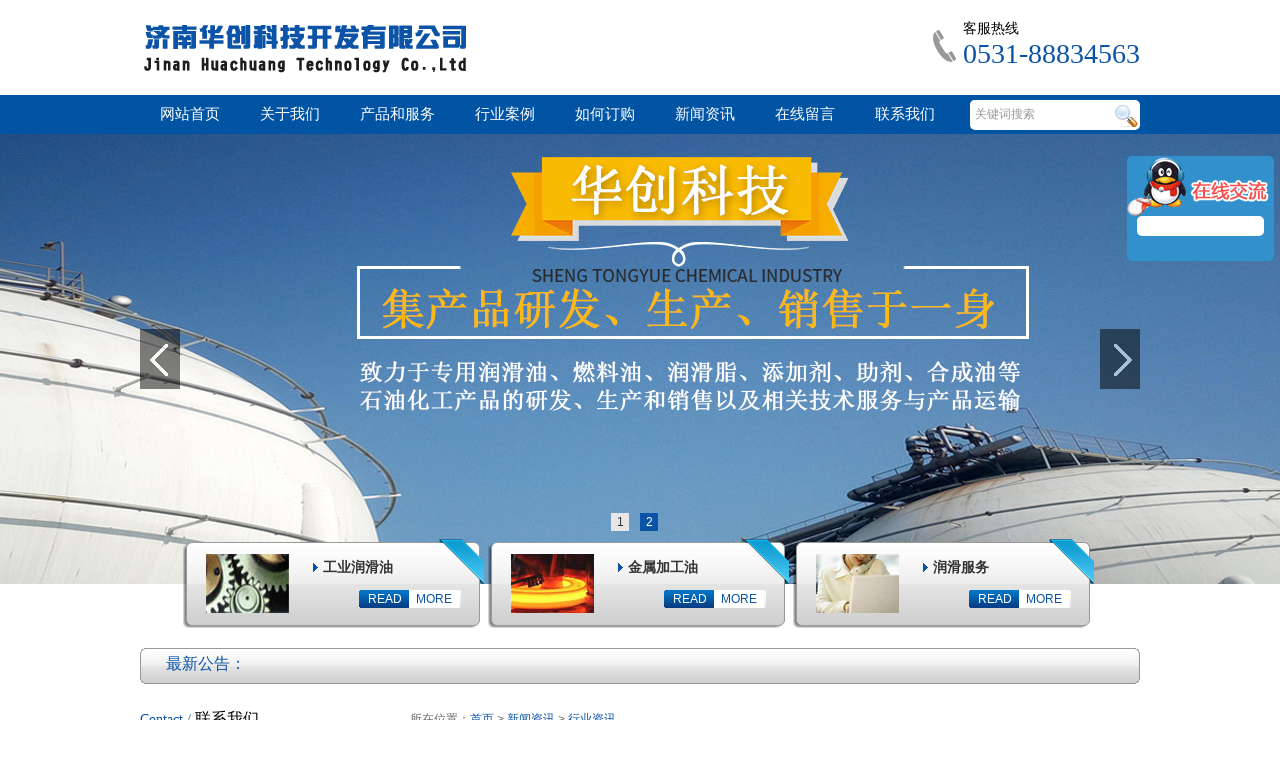

--- FILE ---
content_type: text/html; charset=utf-8
request_url: http://hclube.cn/xingyezi/47/
body_size: 4283
content:
<!doctype html>
<html lang="zh-CN">
<head>
<meta charset="UTF-8" />
<title>部分环保燃料油能当柴油用_济南华创科技开发有限公司</title>
<meta name="keywords" content="">
<meta name="description" content="">
<meta name="viewport" content="width=device-width, initial-scale=1, user-scalable=no, minimum-scale=1, maximum-scale=1" />
<link rel="stylesheet" href="/Public/Web/style/css.css" />

<style type="text/css">
/*logo高度*/
#top .logo{ height:95px;}
/*多级菜单导航*/
ul.sm a{ padding:0 20px}/*一级菜单每个li内边距*/
ul.sm a:hover, a.highlighted, a:visited.highlighted{ background-color:#f6ab00; background-image:url(); background-position:center center; background-repeat:no-repeat; color:#fff}/*鼠标经过背景图片或者颜色*/
/*banner高度*/
.banner a, .fullSlide, .fullSlide .bd li, .fullSlide .bd li a{height:450px;}
.fullSlide{overflow:hidden;}
/*banner小图标*/
.fullSlide .hd ul li{width:18px;/*宽度*/height:18px;/*高度*/line-height:18px;/*如果显示数字数值跟高度一致，如果不显示数字，数值改成999px*/background:#e7e7e7;/*背景颜色*/}
.fullSlide .hd ul .on{background:#0b53a7;/*背景颜色*/}
</style>
<script src="/Public/Web/scripts/jquery.min.js"></script><!--公用-->
<script src="/Public/Web/scripts/script.js"></script><!--公告滚动，产品图片滚动-->
<script src="/Public/Web/scripts/superslide.2.1.js"></script><!--焦点图-->
<script src="/Public/Web/scripts/common.js"></script><!--导航-->
<!--[if lte IE 6]>  
<script src="/Public/Web/scripts/DD_belatedPNG.js"></script>  
 <script>
  DD_belatedPNG.fix('.img, .toptel, #index_ico li'); 
 </script>
<![endif]-->
<script>
//搜索
$(function() {
  $('#key').bind({
    focus: function() {
      if($(this).val() == '关键词搜索') {
        $(this).val('');
        return false;
      }
    },
    blur: function() {
      if($(this).val() == '') {
        $(this).val('关键词搜索');
        return false;
      }
    }
  });
  $('#search').click(function () {
    var obj = $('#key');
    if(obj.val() == '' || obj.val() == '关键词搜索') {
      obj.focus();
      alert('请输入关键字');
      return false;
    }
    this.form.submit();
  });
});
</script>

<script type="text/javascript">
    $(function(){
      $('#main-menu ul').addClass('sub-menu');
    });
</script>
	<link rel="stylesheet" href="/Public/plugins/talk/talk.css">
	<style>body{background:;}</style></head>
<body>
<!--头部-->
<div id="top">
 <div class="container fn-clear">
  <h1 class="logo"><a href="/" title="济南华创科技开发有限公司"><img src="/Public/uploads/20190419/5cb97d8d09f79.PNG" border="0" class="img"/></a></h1>
  <div class="toptel fn-right">客服热线<br><span>0531-88834563</span></div>
 </div>
</div>
<!--导航-->
<div id="nav">
 <div class="container fn-clear">
  <ul id="main-menu" class="sm">
   <li><a href="/">网站首页</a></li>
   <li><a href="/guanyuwo" target="_self">关于我们</a></li><li><a href="/cchanpin" target="_self">产品和服务</a><ul><li><a href="/cgongyer" target="_self">工业润滑油</a></li><li><a href="/cjinshuj" target="_self">金属加工油</a></li><li><a href="/crunhuaf" target="_self">润滑服务</a></li><li><a href="/cqiguimi" target="_self">气柜密封油改质剂</a></li><li><a href="/ctezhong" target="_self">特种燃料油</a></li><li><a href="/fangshuie" target="_self">防水材料系列</a></li></ul></li><li><a href="/cxingyea" target="_self">行业案例</a></li><li><a href="/cruhedin" target="_self">如何订购</a></li><li><a href="/xinwenzi" target="_self">新闻资讯</a><ul><li><a href="/gongsixi" target="_self">公司新闻</a></li><li><a href="/xingyezi" target="_self">行业资讯</a></li></ul></li><li><a href="/guestbook" target="_self">在线留言</a></li><li><a href="/lianxiwo" target="_self">联系我们</a></li>  </ul>
  <div class="fn-right search">
    <form method="get" action="/search/">
       <div class="fn-left"><input name="key" id="key" type="text" class="shuruk" value="关键词搜索"></div>
       <input name="search" id="search" type="button" class="botton fn-left" value="">
    <input type="hidden" name="__hash__" value="f43b8191c8271482b0f9dd74df6fd5b9_d40d8ee18a9c25cb686e5196fda467f4" /></form>
  </div>
 </div>
</div>
<!--banner-->

<div class="fullSlide fn-relative">
  <div class="bd">
    <ul>
            <li style="background-color:; background-image:url(/); background-repeat:repeat-x"><!--背景图片--><a href="" style="background:url(/Public/uploads/20190422/5cbd1840484d3.jpg) no-repeat center center"><!--图片--></a></li>
            <li style="background-color:; background-image:url(/); background-repeat:repeat-x"><!--背景图片--><a href="" style="background:url(/Public/uploads/20190422/5cbd18404a7ec.jpg) no-repeat center center"><!--图片--></a></li>
          </ul>
  </div>
  <div class="hd"><ul></ul></div>
  <span class="prev"></span>
  <span class="next"></span>
</div>
<script type="text/javascript">
$(".fullSlide").hover(function(){
    $(this).find(".prev,.next").stop(true, true).fadeTo("show", 0.5)
},
function(){
    $(this).find(".prev,.next").fadeOut()
});
$(".fullSlide").slide({
    titCell: ".hd ul",
    mainCell: ".bd ul",
    effect: "fold",
    autoPlay: true,
    autoPage: true,
    trigger: "click",
  interTime:2500,//控制banner时间
    startFun: function(i) {
        var curLi = jQuery(".fullSlide .bd li").eq(i);
        if ( !! curLi.attr("_src")) {
            curLi.css("background-image", curLi.attr("_src")).removeAttr("_src")
        }
    }
});
</script>
  <!--产品导航-->
<ul id="index_ico" class="fn-clear">
   <li class="fn-clear">
  <div class="left_tit"><img src="/Public/uploads/20190419/5cb97c4a9d7d2.png" class="img"></div>
  <div class="right_tit">
   <p>工业润滑油</p>
   <div><img src="/Public/Web/images/left.png"><span><a href="/cgongyer/">READ</a></span><em><a href="/cgongyer/">MORE</a></em><img src="/Public/Web/images/right.png"></div>
  </div>
 </li>
   <li class="fn-clear">
  <div class="left_tit"><img src="/Public/uploads/20190419/5cb97c8bd9098.png" class="img"></div>
  <div class="right_tit">
   <p>金属加工油</p>
   <div><img src="/Public/Web/images/left.png"><span><a href="/cjinshuj/">READ</a></span><em><a href="/cjinshuj/">MORE</a></em><img src="/Public/Web/images/right.png"></div>
  </div>
 </li>
   <li class="fn-clear">
  <div class="left_tit"><img src="/Public/uploads/20190419/5cb97cb054f83.png" class="img"></div>
  <div class="right_tit">
   <p>润滑服务</p>
   <div><img src="/Public/Web/images/left.png"><span><a href="/crunhuaf/">READ</a></span><em><a href="/crunhuaf/">MORE</a></em><img src="/Public/Web/images/right.png"></div>
  </div>
 </li>
  </ul>
  <div class="fn-pt"></div>
<div class="container">

<!--公告-->
<div id="post" class="fn-clear">
     <img src="/Public/Web/images/cement_left.gif" class="fn-left img">
     <div class="post fn-clear">
      <div class="fn-left announ2">
     <div class="fn-left antitle">最新公告：</div>
     <div id="scrollDiv">
       </div>
<script type="text/javascript">
function AutoScroll(obj){
  $(obj).find("ul:first").animate({
    marginTop:"-25px"
  },500,function(){
    $(this).css({marginTop:"0px"}).find("li:first").appendTo(this);
  });
}
$(document).ready(function(){
  setInterval('AutoScroll("#scrollDiv")',2000);
});
</script>
  </div>
     </div>
     <img src="/Public/Web/images/cement_right.gif" class="fn-left img">
    </div>
<div class="clear"></div>
<div class="fn-pt"></div>

<div class="wide_01 fn-left">
 <div class="title"><h2><a href="/lianxiwo/"><span>Contact / </span>联系我们</a></h2></div>
 <div class="contact">
  <div class="toptel">客服热线<br><span>0531-88834563</span></div>
  <p>济南华创科技开发有限公司<br/>电　话：0531-88834563<br/>地　址：济南市工业南路26号济南炼油厂<br/></p> </div>
 <div class="fn-pt"></div>
 </div>
<div class="wide_03 fn-right">
 <div class="more">所在位置：<a href="">首页</a> > <a href="/xinwenzi/">新闻资讯</a> > <a href="/xingyezi/">行业资讯</a></div>
 <div class="side_about">
   <h2>部分环保燃料油能当柴油用</h2>
   <h3>更新时间：2019-04-19 15:39:41　点击数：493</h3>
   <div class="side_about_img"><img src="/Public/uploads/20190423/5cbea46d3b186.jpg"></div><div class="side_about_content"><p>　　我们平时在使用环保燃料油的时候，很多人都会将燃料油当做柴油卖给用户，发生这种情况，很多人会感觉上当受骗。其实部分环保燃料油能当柴油使用。<br/>　　在厨用上柴油有烟有味还要黑锅底翻炒菜时还容易溅到菜里价格也高，环保燃料油主要是甲醇，燃烧充分无烟无味不黑锅底价格便宜节能环保安全<br/>　　在炼油行业内所谓的环保燃料油，是指一类专门用作各种类型工业燃烧设备（包括锅炉等）燃料的油品，它并不包括汽油和轻柴油。燃料油有好多品种，有的黏度较小，有的相当黏稠，但是就其多数而言，基本属于比较黏稠的重质燃料。生产此类重质的主要原料是原油经过常压和减压蒸馏后留下的渣油。根据用途可分为：船用内燃机燃料油和炉用燃料油两大类。成品油指汽油和柴油。区别可以说是在用途和提炼的顺序。一般来说，在原油的加工过程中，较轻的组分总是先被分离出来，燃料油作为成品油的一部分，是石油加工过程中在汽、煤、柴油之后从原油中分离出来的较重的剩余产物。因此被叫做重油，渣油。主要由石油的裂化残渣油和直馏残渣油制成的。其特点是黑褐色粘稠状可燃液体，粘度适中，燃料性能好，发热量大，含非烃化合物、胶质、沥青质较多。<br/>　　简单来说就是汽油、柴油在原油里面先被提炼出来，然后是环保燃料油汽油柴油是包括在原油俗称石油里面的。</p></div> 
  </div>
</div>
<div class="clear"></div>
<div class="fn-pt"></div>
</div>
<script src="/Public/js/ueditor/ueditor.parse.js"></script>
<script>
setTimeout(function(){uParse('div',
{
 'highlightJsUrl':'/Public/js/ueditor/third-party/SyntaxHighlighter/shCore.js',
 'highlightCssUrl':'/Public/js/ueditor/third-party/SyntaxHighlighter/shCoreDefault.css'})
},300);
</script>
<div id="copyright">
 <div class="container fn-clear">
  <div class="fn-left">
</div>
 <div class="fn-right" id="link">
 </div>
 </div>
</div>
<div id="talk_default" style="right:3px;"><ul></ul></div>
	<script src="/Public/js/jquery.scrollFollow.min.js"></script>
	<script>$(function(){$("#talk_default").scrollFollow();});</script></body>
</html>

--- FILE ---
content_type: text/css
request_url: http://hclube.cn/Public/Web/style/css.css
body_size: 4424
content:
html,body,div,dl,dt,dd,ul,ol,li,h1,h2,h3,h4,h5,h6,pre,code,form,fieldset,legend,input,textarea,p,blockquote,th,td,hr,button,article,aside,details,figcaption,figure,footer,header,hgroup,menu,nav,section{margin:0;padding:0}
html{width:100%;min-width:1000px;*overflow-x:hidden}
img{border:0 none;vertical-align:top}
ul, li{list-style-type:none}
h1, h2, h3, h4, h5, h6{font-size:14px}
body, input, select, button, textarea{font-size:12px;font-family:\5B8B\4F53, Arial, Helvetica, sans-serif}
button{cursor:pointer}
body{background:#fff;color:#666;line-height:1.2}
a, a:link, a:visited{text-decoration:none;color:#666}
a:active, a:hover{text-decoration:none;color:#0b53a7}
a:focus{-moz-outline-style:none}
.fn-clear:after{visibility:hidden;display:block;font-size:0;content:" ";clear:both;height:0}
.fn-clear{zoom:1}
.clear{diplay:block!important;float:none!important;clear:both;overflow:hidden;width:auto!important;height:0!important;margin:0 auto!important;padding:0!important;font-size:0;line-height:0}
.fn-left, .fn-right{display:inline;float:left}
.fn-right{float:right}
.fn-relative{position:relative}
.fn-absolute{position:absolute}
.fn-pt{display:block;height:20px;overflow:hidden;zoom:1;clear:both}
.fn-pt2{display:block;height:10px;overflow:hidden;zoom:1;clear:both}
.container{width:1000px;margin:0px auto}
.title{border-bottom:2px solid #0b53a7;line-height:30px;font-size:16px;color:#000;font-family:\5FAE\8F6F\96C5\9ED1}
.title h2{border-bottom:2px solid #f8aa00;font-size:16px;line-height:30px;display:inline-block;*display:inline;*zoom:1;margin-bottom:-2px;font-weight:normal}
.title h2 span{color:#0b53a7;font-size:14px}
.title a, .title a:link, .title a:visited{color:#000}
.more{height:30px;line-height:30px;border-bottom:2px solid #0B53A7}
.more a, .more a:link, .more a:visited{color:#0b53a7;display:inline-block;line-height:30px}
.more strong{color:#000}
/*头部*/
#top .logo{display:table-cell;vertical-align:middle;text-align:left;float:left;}	
#top .logo img{vertical-align:middle}
.toptel{background:url(../images/tel.png) no-repeat left center;font-family:\5FAE\8F6F\96C5\9ED1;font-size:14px;padding-left:30px;margin-top:18px;height:52px;color:#000000;padding-top:3px}
.toptel span{font-size:28px;color:#0b53a7}
/*多级菜单导航*/
#nav{height:39px;font-family:\5FAE\8F6F\96C5\9ED1;z-index:100000000;background:#0154a4;font-family:\5FAE\8F6F\96C5\9ED1;font-size:15px}
#main-menu{height:39px; float:left}
ul.sm,ul.sm li{display:block;line-height:normal;direction:ltr}
ul.sm li{position:relative;float:left;height:39px}
ul.sm a, ul.sm a:link, ul.sm a:visited{display:block;line-height:39px;white-space:nowrap; color:#fff}
.sub-menu{background:#f6ab00}
ul.sm ul{position:absolute;top:-9999px;left:-800px;width:100px}
ul.sm ul li a, ul.sm ul li a:link, ul.sm ul li a:visited{color:#fff;height:auto;background:none;text-align:left}/*2级3级颜色*/
ul.sm ul li a:hover{background:none}
ul.sm-rtl{direction:rtl}
ul.sm-rtl li{float:right}
ul.sm ul li,ul.sm-vertical li{float:none}
ul.sm ul a,ul.sm-vertical a{white-space:normal;background:none}
ul.sm ul.sm-nowrap>li>a{white-space:nowrap;background:none}
ul.sm:after{content:"\00a0";display:block;height:0;font:0/0 serif;clear:both;visibility:hidden;overflow:hidden}
/*banner*/
.banner{text-align:center}
.banner a{ display:block}
.fullSlide{width:100%;position:relative;}
.fullSlide .bd{margin:0px auto;position:relative;z-index:0;overflow:hidden}
.fullSlide .bd ul{width:100% !important}
.fullSlide .bd li{width:100% !important;overflow:hidden;text-align:center}
.fullSlide .bd li a{display:block}
.fullSlide .hd{width:100%;position:absolute;z-index:1;bottom:50px;left:0}
.fullSlide .hd ul{text-align:center}
.fullSlide .hd ul li{cursor:pointer;display:inline-block;*display:inline;zoom:1;margin-right:11px;overflow:hidden;text-align:center;color:#333}
.fullSlide .hd ul .on{color:#fff}
.fullSlide .prev,.fullSlide .next{display:inline;position:absolute;z-index:1;top:50%;margin-top:-30px;left:50%; margin-left:-500px;z-index:1;width:40px;height:60px;background:url(../images/slider-arrow.png) -126px -137px #000 no-repeat;cursor:pointer;filter:alpha(opacity=50);opacity:0.5;}
.fullSlide .next{left:auto;right:50%; margin-right:-500px;background-position:-6px -137px}
/*搜索*/
.search{float:right;margin-top:5px;width:170px;height:30px;-moz-border-radius:5px;-webkit-border-radius:5px;border-radius:5px;background:#fff}
.search .shuruk{width:135px;height:28px;line-height:28px;border:none;background:#fff;color:#999;font-size:12px;padding:0 5px;-moz-border-radius:5px;-webkit-border-radius:5px;border-radius:5px}
.search .botton{width:23px;height:22px;border:none;cursor:pointer;background:url(../images/search.png) no-repeat;color:#fff;margin-top:5px; outline:none}
/*首页导航*/
#index_ico{width:915px;margin:0 auto;position:relative;margin-top:-45px}
#index_ico li{float:left;background:url(../images/ico_bg.png) no-repeat;width:301px;height:89px;margin-right:4px}
#index_ico li .left_tit{width:130px;text-align:center;float:left}
#index_ico li .right_tit{width:171px;float:right}
#index_ico li .right_tit p{background:url(../images/aorrw.gif) no-repeat left center;font-size:14px;color:#333;font-weight:bold;padding-left:10px;margin-top:20px}
#index_ico li .right_tit div{margin-top:15px;line-height:18px;margin-left:46px}
#index_ico li .right_tit div span{display:inline-block;background:url(../images/left_bg.gif) repeat-x;height:18px;font-size:12px;font-family:Arial, Helvetica, sans-serif;padding:0 7px}
#index_ico li .right_tit div span a{color:#fff}
#index_ico li .right_tit div em{display:inline-block;background:#fff;height:18px;font-size:12px;font-family:Arial, Helvetica, sans-serif;padding:0 7px;font-style:normal}
#index_ico li .right_tit div em a{color:#0b53a7}
/*公告*/
#post{height:36px}
#post .post{background:url(../images/cement_bg.gif) repeat-x;height:36px;width:988px;float:left}
.announ2{line-height:32px}
.announ2 .antitle{font-size:16px;color:#0b53a7;font-family:\5FAE\8F6F\96C5\9ED1;margin-left:20px}
#scrollDiv{width:545px;height:36px;line-height:36px;overflow:hidden;float:left;font-size:12px;font-family:\5B8B\4F53}
#scrollDiv li{height:36px;padding-left:10px}
#scrollDiv li a{color:#333}
.wide_01{width:250px}
.wide_02{width:460px;margin-left:20px}
.wide_03{width:730px}
.wide_04{width:465px;margin-left:20px}
.about{line-height:24px;padding:10px 10px 0}
.about a, .about a:link, .about a:visited{color:#f8aa00}
/*滚动图片*/
.scrollleft{margin-top:15px;width:460px}
.scrollleft li{float:left;display:inline;width:203px;text-align:center;line-height:19px;margin:0 10px}
.scrollleft img{width:203px;height:153px;}
.scrollleft span{font-size:14px;line-height:36px;height:36px}
.honor2 li{float:left;text-align:center;margin-top:20px}
.honor2 li a:link, .honor2 li a:visited{display:block;width:240px;color:#333}
.honor2 li a:hover{color:#0b53a7}
.honor2 li a img{width:210px;height:158px;}
.honor2 li a p{line-height:20px;font-size:14px;padding-top:10px}
.image_articles li{border-bottom:#e6e6e6 solid 1px;padding:15px 10px}
.image_articles li a{display:block;line-height:24px;color:#666}
.image_articles li a img{float:left;width:203px;height:153px;float:left; display:block}
.image_articles li a div{float:left;width:480px;margin-left:20px;margin-top:5px}
.image_articles li a div h3{color:#333;line-height:30px}
.image_articles li a div span{background:url(../images/side_more.gif) no-repeat left 0px;display:block;width:102px;height:32px;text-align:center;color:#fff;line-height:32px;font-size:14px;margin-top:5px}
/*文字列表*/
.listimg{float:left;margin-top:10px}
.listimg img{ width:241px; height:181px;}
.list li{width:100%;background:url(../images/ico.gif) no-repeat left center;border-bottom:#999 dotted 1px;float:left}
.list li a, .list li a:link, .list li a:visited{display:block;line-height:32px;height:32px;color:#333;padding-left:10px}
.list li a:hover{color:#0b53a7}
.list li span{float:right;text-align:right;line-height:32px}
.contact{/*background:url(../images/contact.jpg) no-repeat right bottom;*/min-height:190px}
.contact .toptel{margin-left:10px}
.contact p{width:210px;color:#333;line-height:30px}
#copyright{background:#0154a4;line-height:30px;color:#fff;padding:10px 0}
#copyright .fn-left{width:450px}
/*友情链接*/
#link{color:#fff;width:500px;border-left:#ffffff solid 1px;padding-left:40px}
#link ul{overflow:hidden;height:90px}
#link ul li{float:left;margin:0 10px;display:inline;white-space:nowrap}
#link ul li a, #link ul li a:link, #link ul li a:visited{color:#fff;line-height:30px}
#link ul li a:hover{color:#fff;line-height:30px}
#link .libg{font-size:14px;margin-left:10px}
#link ul img{width:88px;height:31px;margin-top:10px;}
.class ul li{margin-top:10px}
.class ul li a, .class ul li a:link, .class ul li a:visited{display:block;width:238px;height:36px;text-align:center;line-height:36px;font-size:14px;font-weight:bold;background:url(../images/class.gif) no-repeat;color:#0b53a7}
.class ul li ul li a, .class ul li ul li a:link, .class ul li ul li a:visited{display:block;background:url(../images/class.gif) no-repeat;width:238px;height:36px;text-align:center;line-height:36px;font-size:14px;color:#666}
/*内页*/
.side_about{margin-top:10px}
.side_about_img{text-align:center;padding-bottom:10px}
.side_about_img img{max-width:600px;max-height:inherit;width:expression(this.width > 600 ? "600px" : this.width);}
.side_about h2{text-align:center;line-height:40px;color:#0b53a7;font-size:18px}
.side_about h3{text-align:center;font-size:12px;font-weight:normal;padding-bottom:10px;color:#999}
.side_about_content{font-size:12px;color:#333;line-height:30px;padding:10px}
.apply{text-align:center}
.apply a, .apply a:link, .apply a:visited{background:url(../images/side_more.gif) no-repeat;width:102px;height:32px;display:inline-block;line-height:32px;color:#fff;font-size:14px}
.side_about_jop{line-height:30px}
.side_about_jop .input{height:25px;line-height:25px;width:200px;border:#ccc solid 1px;padding:0 5px}
.side_about_jop span{color:#ff0000;margin-left:10px}
.side_about_jop .textarea{width:470px;height:100px;border:#ccc solid 1px;resize:none;margin-top:5px;padding:5px}
.side_about_jop select{height:25px;line-height:25px;border:#ccc solid 1px}
.bd3 {background:url(../images/side_more.gif) no-repeat;width:102px;height:32px;border:medium none;color:#fff;line-height:32px;cursor:pointer}
.biaoge {line-height:35px;background:#fff;border-top:1px #eee solid;border-right:1px #eee solid}
.biaoge th {border-bottom:1px #eee solid;border-left:1px #eee solid}
.biaoge td {border-bottom:1px #eee solid;border-left:1px #eee solid}
.biaoge a, .biaoge a:link, .biaoge a:visited{color:#0e7dba}

.seach{line-height:30px;padding-left:10px}
.seach span{padding:0 10px;color:#0b53a7}
.imgwith{width:250px;height: auto}

/*程序制作添加CSS*/
.banner {background: url(../images/banner_bg01.jpg); margin: 0 auto; text-align: center;}
.page{clear:both; margin-top:6px;color:#6E6E6E; font-size:12px; letter-spacing:2px; line-height:30px; background:#F3F3F3; display:block; text-align:center;}

/*留言板*/
.fn-left{display:inline;float:left;}
.fn-left span {display:inline;}
.fn-clear:after{visibility:hidden;display:block;font-size:0;content:"";clear:both;height:0}
.fn-clear{zoom:1}
.message{float:left;height:auto;padding-left:50px;width:600px;margin-top:20px}
.message ul{margin-top:12px;}
.message ul li{clear:both; margin-bottom:12px; overflow: hidden;}
.message ul li div{width:88px; padding-right:8px; text-align:right;}
.message ul li div span.required{color:#F00;padding-right:5px;}
.message ul li div span.title{color:#000;}

.red {color:red;}
.input, .textarea {border: 1px solid #999; border-radius: 2px 2px 2px 2px; color: #000; margin: 1px 0; padding: 3px; font-size:12px;}
.input {width:250px;}
.textarea {width:450px; height:180px; background:#FFF;}
.submit{display:inline-block;*display:inline;padding:4px 12px;margin-bottom:0;font-size:1em;line-height:20px;color:#333333;text-align:center;text-shadow:0 1px 1px rgba(255, 255, 255, 0.75);vertical-align:middle;cursor:pointer;background-color:#f5f5f5;*background-color:#e6e6e6;background-image:-moz-linear-gradient(top, #ffffff, #e6e6e6);background-image:-webkit-gradient(linear, 0 0, 0 100%, from(#ffffff), to(#e6e6e6));background-image:-webkit-linear-gradient(top, #ffffff, #e6e6e6);background-image:-o-linear-gradient(top, #ffffff, #e6e6e6);background-image:linear-gradient(to bottom, #ffffff, #e6e6e6);background-repeat:repeat-x;border:1px solid #cccccc;border-color:#e6e6e6 #e6e6e6 #bfbfbf;border-color:rgba(0, 0, 0, 0.1) rgba(0, 0, 0, 0.1) rgba(0, 0, 0, 0.25);border-bottom-color:#b3b3b3;-webkit-border-radius:4px;-moz-border-radius:4px;border-radius:4px;*zoom:1;-webkit-box-shadow:inset 0 1px 0 rgba(255, 255, 255, 0.2), 0 1px 2px rgba(0, 0, 0, 0.05);-moz-box-shadow:inset 0 1px 0 rgba(255, 255, 255, 0.2), 0 1px 2px rgba(0, 0, 0, 0.05);box-shadow:inset 0 1px 0 rgba(255, 255, 255, 0.2), 0 1px 2px rgba(0, 0, 0, 0.05);}

--- FILE ---
content_type: text/css
request_url: http://hclube.cn/Public/plugins/talk/talk.css
body_size: 768
content:
/* Talk icons */
.talk_icon_list li{padding: 5px;}
.talk_icon_list li input{float: left;}
.talk_icon{background: url(talk.gif) no-repeat;margin-top: 3px;display: block;overflow: hidden;text-indent: 1000px;}
.talk_icon0{width: 74px; height: 23px;background-position: 0 0;}
.talk_icon1{width: 74px; height: 23px;background-position: 0 -25px;}
.talk_icon2{width: 68px; height: 29px;background-position: 0 -48px;}
.talk_icon3{width: 77px; height: 22px;background-position: 0 -77px;}
.talk_icon4{width: 81px; height: 23px;background-position: 0 -99px;}
.talk_icon5{width: 90px; height: 23px;background-position: 0 -99px;}
.talk_icon6{width: 75px; height: 23px;background-position: 0 -148px;}
.talk_icon7{width: 75px; height: 18px;background-position: 0 -174px;}
.talk_icon8{width: 77px; height: 19px;background-position: 0 -192px;}
.talk_icon9{width: 77px; height: 18px;background-position: 0 -211px;}

.talk_icon a{display: block;text-indent: -9999px;height:23px;}

.talk_icon10{width: 26px; height: 88px; background: url('gt.gif') no-repeat;}
.talk_icon11{width: 151px; height: 75px; background: url('gt2.gif') no-repeat;}

#talk_default{position:absolute; width:147px; padding-top: 60px; top:156px;border-radius: 5px; padding-bottom: 25px; background:#3290cd url(talk_default.gif) no-repeat; z-index:100000;}
ul,li{list-style: none;margin: 0px; padding: 0px;}

#talk_default ul{background: #fff;
    margin: 0 10px;
    padding: 10px 20px;border-radius: 5px; overflow: hidden;}

#talk_default ul li{ color:white;border-bottom:solid 1px #ddd;    padding-bottom: 5px;margin-bottom: 5px;}
#talk_default ul li span{    color: #444 !important;    font-family: ΢���ź�;}
.talk{position:absolute; top:156px; z-index:100000;}
.talk a{display: block;text-indent: -9999px;width: 100%;height: 100%;overflow: hidden;}

--- FILE ---
content_type: application/javascript
request_url: http://hclube.cn/Public/js/jquery.scrollFollow.min.js
body_size: 738
content:
/*
 * jQuery Scroll Follow Plugin
 * @author VINCE
 * @email ws.file@gmail.com
*/
(function(e){var t=this;e.fn.scrollFollow=function(t){var n={init:function(t){o=e.extend({},this.scrollFollow.defaults,t);return this.each(function(){var t=e(this);var n=this;var i=t.offset();var s=o.direction;animate=setTimeout(function(){t.css(s=="left"?"left":"right",o.distance+"px");t.css({top:e(window).scrollTop()+o.top}).fadeIn(300)},o.timer);e(window).scroll(function(){window.console&&console.log(e(window).scrollTop(),i.top);if(e(window).scrollTop()>i.top){r._ani(t,e(window).scrollTop()+o.top)}else{if(e(window).scrollTop()>0){r._ani(t,e(window).scrollTop()+o.top)}else{r._ani(t,o.top)}}})})}};var r={_ani:function(e,t){clearTimeout(animate);animate=setTimeout(function(){e.stop(true,true).animate({top:t},o.speed)},o.timer)}};if(n[t]){return n[t].apply(this,Array.prototype.slice.call(arguments,1))}else if(typeof t==="object"||!t){return n.init.apply(this,arguments)}else{window.console&&console.error("No Method: "+t)}};e.fn.scrollFollow.defaults={top:156,direction:"right",distance:6,speed:450,timer:80,beforeShow:function(){},afterShow:function(){},beforeHide:function(){},afterHide:function(){}};e.fn.scrollFollow.settings={}})(jQuery)

--- FILE ---
content_type: application/javascript
request_url: http://hclube.cn/Public/Web/scripts/common.js
body_size: 22132
content:
/*
 * SmartMenus.org "common.js"
 * Depends on: jQuery
 * Copyright 2013, Vasil Dinkov, http://www.smartmenus.org
 */

$(function() {

	// SmartMenus init
	// =================================

	// Main menu
	$('#main-menu').smartmenus({
			markCurrentItem: true,
			subMenusSubOffsetX: 1,
			subMenusSubOffsetY: -1,
			showTimeout:0,
			hideTimeout:0
		})
		// do not highlight the home (SmartMenus) item
		.find('> li:first > a').removeClass('current');
	// make sure Blog item is highlighted for all blog entries
	if (/\/blog\//.test(window.location.href))
		$('#main-menu > li > a[href*="/blog/"]').addClass('current');

	// add menu show hide button on sub pages
	/*if (!$('body.home')[0] && $('#main-menu')[0]) {
		var $menuButton = $('<a href="#" class="gray-button"></a>').click(function(e) {
			var $this = $(this),
				$menu = $('#main-menu');
			if (!$this.parent().hasClass('expand')) {
				$menu.addClass('hidden');
				$this.parent().addClass('expand');
			} else {
				$menu.removeClass('hidden');
				$this.parent().removeClass('expand');
			}
			return false;
		}).prependTo($('#header > .inner')).wrap('<p id="menu-button"></p>').click();
	}*/

	// Docs menu
	var $docsMenu = $('#docs-menu');
	$docsMenu.smartmenus({
		collapsibleShowFunction: function($ul, complete) { $ul.slideDown(0, complete); },
		collapsibleHideFunction: function($ul, complete) { $ul.slideUp(0, complete); },
		hideOnClick: false
	});
	// reset menu on main menu item select
	$docsMenu.bind('select.smapi', function(e, item) {
		if ($(item).parent().parent()[0] === this && (!$(item).parent().dataSM('sub') || !$(item).parent().dataSM('sub').is(':visible')))
			$(this).smartmenus('menuHideAll');
	});

	// share buttons
	// =================================
	$('#share').mouseenter(function() {
		var $this = $(this);
		if (!$this.data('init')) {
			$this.html('<div id="fb-root"></div><div style="margin-right:15px;" class="fb-like" data-href="http://www.smartmenus.org" data-send="false" data-layout="button_count" data-width="90" data-show-faces="false" data-colorscheme="dark"></div><a href="https://twitter.com/share" class="twitter-share-button" data-url="http://www.smartmenus.org" data-text="Responsive and accessible jQuery website menu plugin by @vadikom" data-count="horizontal" data-related="vadikom"></a><div class="g-plusone" data-size="medium" data-href="http://www.smartmenus.org"></div>');
			(function(d, s, id) {
			  var js, fjs = d.getElementsByTagName(s)[0];
			  if (d.getElementById(id)) return;
			  js = d.createElement(s); js.id = id;
			  js.src = "//connect.facebook.net/en_US/all.js#xfbml=1&appId=141156142734726";
			  fjs.parentNode.insertBefore(js, fjs);
			}(document, 'script', 'facebook-jssdk'));
			(function() {
			  var po = document.createElement('script'); po.type = 'text/javascript'; po.async = true;
			  po.src = 'https://apis.google.com/js/plusone.js';
			  var s = document.getElementsByTagName('script')[0]; s.parentNode.insertBefore(po, s);
			})();
			!function(e,t,n){
			var r,i=e.getElementsByTagName(t)[0];
			r=e.createElement(t);
			r.id=n;
			r.src="//platform.twitter.com/widgets.js"
			i.parentNode.insertBefore(r,i)
			}(document,"script","twitter-wjs");

			$this.data('init', true);
		}
	});

	// newsletter email field
	// =================================
	var $email_input = $('#id_email'),
		$subscribeButton = $('<span id="subscribe-button" aria-hidden="true" data-icon="1"></span>').click(function() { if (!$(this).hasClass('disabled')) $('#newsletter').submit(); });
	$email_input.after($subscribeButton)
		.bind('keyup change', function() {
			if (/^[A-Z0-9._%+-]+@[A-Z0-9.-]+\.[A-Z]{2,6}$/i.test($email_input.val())) {
				$subscribeButton.attr('title', 'Subscribe').removeClass('disabled');
			} else {
				$subscribeButton.attr('title', 'Enter a valid email first').addClass('disabled');
			}
		}).keyup();

	// link contact emails
	// =================================
	$('span.contact-link').each(function() {
		var $this = $(this);
		$this.wrap('<a href="mailto:' + ($this.data('address') == 'smartmenus' ? 'smartmenus@smartmenus.org' : $this.data('address') == 'hello' ? 'hello@vadikom.com' : '#') + '"></a>');
	});

	// init SHJS (syntax highlighter)
	// =================================
	window.sh_highlightDocument();

	// smooth scroll on Docs page
	// =================================
	$('body.docs a').smoothScroll();

	// Google Analytics - track downloads and external links
	// =================================
	if (typeof pageTracker != 'undefined') {
		$('a').each(function() {
			var href = this.href;
			if (!href)
				return;

			var trackFileTypes = ['zip', 'gz', 'bz2', 'rar', 'pdf'],
				fileExt = href.substring(href.lastIndexOf('.') + 1),
				hrefNoProtocol = href.replace(/https?:\/\//, ''),
				domain = hrefNoProtocol.substring(0, hrefNoProtocol.indexOf('/'));

			// track downloads
			if ($.inArray(fileExt, trackFileTypes) > -1) {
				$(this).click(function() {
					pageTracker._trackEvent('Downloads', fileExt.toUpperCase() + ' files', href);
				});
			// track extrenal links
			} else if (/^http/.test(href) && domain != document.domain) {
				$(this).click(function() {
					pageTracker._trackEvent('Extrenal Links', domain, href);
				});
			}
		});
	}

});


/*!
 * Smooth Scroll - v1.4.10 - 2013-02-20
 * https://github.com/kswedberg/jquery-smooth-scroll
 * Copyright (c) 2013 Karl Swedberg
 * Licensed MIT (/blob/master/LICENSE-MIT)
 */
(function(l){function t(l){return l.replace(/(:|\.)/g,"\\$1")}var e="1.4.10",o={exclude:[],excludeWithin:[],offset:0,direction:"top",scrollElement:null,scrollTarget:null,beforeScroll:function(){},afterScroll:function(){},easing:"swing",speed:400,autoCoefficent:2},r=function(t){var e=[],o=!1,r=t.dir&&"left"==t.dir?"scrollLeft":"scrollTop";return this.each(function(){if(this!=document&&this!=window){var t=l(this);t[r]()>0?e.push(this):(t[r](1),o=t[r]()>0,o&&e.push(this),t[r](0))}}),e.length||this.each(function(){"BODY"===this.nodeName&&(e=[this])}),"first"===t.el&&e.length>1&&(e=[e[0]]),e};l.fn.extend({scrollable:function(l){var t=r.call(this,{dir:l});return this.pushStack(t)},firstScrollable:function(l){var t=r.call(this,{el:"first",dir:l});return this.pushStack(t)},smoothScroll:function(e){e=e||{};var o=l.extend({},l.fn.smoothScroll.defaults,e),r=l.smoothScroll.filterPath(location.pathname);return this.unbind("click.smoothscroll").bind("click.smoothscroll",function(e){var n=this,s=l(this),c=o.exclude,i=o.excludeWithin,a=0,f=0,h=!0,u={},d=location.hostname===n.hostname||!n.hostname,m=o.scrollTarget||(l.smoothScroll.filterPath(n.pathname)||r)===r,p=t(n.hash);if(o.scrollTarget||d&&m&&p){for(;h&&c.length>a;)s.is(t(c[a++]))&&(h=!1);for(;h&&i.length>f;)s.closest(i[f++]).length&&(h=!1)}else h=!1;h&&(e.preventDefault(),l.extend(u,o,{scrollTarget:o.scrollTarget||p,link:n}),l.smoothScroll(u))}),this}}),l.smoothScroll=function(t,e){var o,r,n,s,c=0,i="offset",a="scrollTop",f={},h={};"number"==typeof t?(o=l.fn.smoothScroll.defaults,n=t):(o=l.extend({},l.fn.smoothScroll.defaults,t||{}),o.scrollElement&&(i="position","static"==o.scrollElement.css("position")&&o.scrollElement.css("position","relative"))),o=l.extend({link:null},o),a="left"==o.direction?"scrollLeft":a,o.scrollElement?(r=o.scrollElement,c=r[a]()):r=l("html, body").firstScrollable(),o.beforeScroll.call(r,o),n="number"==typeof t?t:e||l(o.scrollTarget)[i]()&&l(o.scrollTarget)[i]()[o.direction]||0,f[a]=n+c+o.offset,s=o.speed,"auto"===s&&(s=f[a]||r.scrollTop(),s/=o.autoCoefficent),h={duration:s,easing:o.easing,complete:function(){o.afterScroll.call(o.link,o)}},o.step&&(h.step=o.step),r.length?r.stop().animate(f,h):o.afterScroll.call(o.link,o)},l.smoothScroll.version=e,l.smoothScroll.filterPath=function(l){return l.replace(/^\//,"").replace(/(index|default).[a-zA-Z]{3,4}$/,"").replace(/\/$/,"")},l.fn.smoothScroll.defaults=o})(jQuery);


/* Copyright (C) 2007, 2008 gnombat@users.sourceforge.net */
/* License: http://shjs.sourceforge.net/doc/gplv3.html */

if(!this.sh_languages){this.sh_languages={}}var sh_requests={};function sh_isEmailAddress(a){if(/^mailto:/.test(a)){return false}return a.indexOf("@")!==-1}function sh_setHref(b,c,d){var a=d.substring(b[c-2].pos,b[c-1].pos);if(a.length>=2&&a.charAt(0)==="<"&&a.charAt(a.length-1)===">"){a=a.substr(1,a.length-2)}if(sh_isEmailAddress(a)){a="mailto:"+a}b[c-2].node.href=a}function sh_konquerorExec(b){var a=[""];a.index=b.length;a.input=b;return a}function sh_highlightString(B,o){if(/Konqueror/.test(navigator.userAgent)){if(!o.konquered){for(var F=0;F<o.length;F++){for(var H=0;H<o[F].length;H++){var G=o[F][H][0];if(G.source==="$"){G.exec=sh_konquerorExec}}}o.konquered=true}}var N=document.createElement("a");var q=document.createElement("span");var A=[];var j=0;var n=[];var C=0;var k=null;var x=function(i,a){var p=i.length;if(p===0){return}if(!a){var Q=n.length;if(Q!==0){var r=n[Q-1];if(!r[3]){a=r[1]}}}if(k!==a){if(k){A[j++]={pos:C};if(k==="sh_url"){sh_setHref(A,j,B)}}if(a){var P;if(a==="sh_url"){P=N.cloneNode(false)}else{P=q.cloneNode(false)}P.className=a;A[j++]={node:P,pos:C}}}C+=p;k=a};var t=/\r\n|\r|\n/g;t.lastIndex=0;var d=B.length;while(C<d){var v=C;var l;var w;var h=t.exec(B);if(h===null){l=d;w=d}else{l=h.index;w=t.lastIndex}var g=B.substring(v,l);var M=[];for(;;){var I=C-v;var D;var y=n.length;if(y===0){D=0}else{D=n[y-1][2]}var O=o[D];var z=O.length;var m=M[D];if(!m){m=M[D]=[]}var E=null;var u=-1;for(var K=0;K<z;K++){var f;if(K<m.length&&(m[K]===null||I<=m[K].index)){f=m[K]}else{var c=O[K][0];c.lastIndex=I;f=c.exec(g);m[K]=f}if(f!==null&&(E===null||f.index<E.index)){E=f;u=K;if(f.index===I){break}}}if(E===null){x(g.substring(I),null);break}else{if(E.index>I){x(g.substring(I,E.index),null)}var e=O[u];var J=e[1];var b;if(J instanceof Array){for(var L=0;L<J.length;L++){b=E[L+1];x(b,J[L])}}else{b=E[0];x(b,J)}switch(e[2]){case -1:break;case -2:n.pop();break;case -3:n.length=0;break;default:n.push(e);break}}}if(k){A[j++]={pos:C};if(k==="sh_url"){sh_setHref(A,j,B)}k=null}C=w}return A}function sh_getClasses(d){var a=[];var b=d.className;if(b&&b.length>0){var e=b.split(" ");for(var c=0;c<e.length;c++){if(e[c].length>0){a.push(e[c])}}}return a}function sh_addClass(c,a){var d=sh_getClasses(c);for(var b=0;b<d.length;b++){if(a.toLowerCase()===d[b].toLowerCase()){return}}d.push(a);c.className=d.join(" ")}function sh_extractTagsFromNodeList(c,a){var f=c.length;for(var d=0;d<f;d++){var e=c.item(d);switch(e.nodeType){case 1:if(e.nodeName.toLowerCase()==="br"){var b;if(/MSIE/.test(navigator.userAgent)){b="\r"}else{b="\n"}a.text.push(b);a.pos++}else{a.tags.push({node:e.cloneNode(false),pos:a.pos});sh_extractTagsFromNodeList(e.childNodes,a);a.tags.push({pos:a.pos})}break;case 3:case 4:a.text.push(e.data);a.pos+=e.length;break}}}function sh_extractTags(c,b){var a={};a.text=[];a.tags=b;a.pos=0;sh_extractTagsFromNodeList(c.childNodes,a);return a.text.join("")}function sh_mergeTags(d,f){var a=d.length;if(a===0){return f}var c=f.length;if(c===0){return d}var i=[];var e=0;var b=0;while(e<a&&b<c){var h=d[e];var g=f[b];if(h.pos<=g.pos){i.push(h);e++}else{i.push(g);if(f[b+1].pos<=h.pos){b++;i.push(f[b]);b++}else{i.push({pos:h.pos});f[b]={node:g.node.cloneNode(false),pos:h.pos}}}}while(e<a){i.push(d[e]);e++}while(b<c){i.push(f[b]);b++}return i}function sh_insertTags(k,h){var g=document;var l=document.createDocumentFragment();var e=0;var d=k.length;var b=0;var j=h.length;var c=l;while(b<j||e<d){var i;var a;if(e<d){i=k[e];a=i.pos}else{a=j}if(a<=b){if(i.node){var f=i.node;c.appendChild(f);c=f}else{c=c.parentNode}e++}else{c.appendChild(g.createTextNode(h.substring(b,a)));b=a}}return l}function sh_highlightElement(d,g){sh_addClass(d,"sh_sourceCode");var c=[];var e=sh_extractTags(d,c);var f=sh_highlightString(e,g);var b=sh_mergeTags(c,f);var a=sh_insertTags(b,e);while(d.hasChildNodes()){d.removeChild(d.firstChild)}d.appendChild(a)}function sh_getXMLHttpRequest(){if(window.ActiveXObject){return new ActiveXObject("Msxml2.XMLHTTP")}else{if(window.XMLHttpRequest){return new XMLHttpRequest()}}throw"No XMLHttpRequest implementation available"}function sh_load(language,element,prefix,suffix){if(language in sh_requests){sh_requests[language].push(element);return}sh_requests[language]=[element];var request=sh_getXMLHttpRequest();var url=prefix+"sh_"+language+suffix;request.open("GET",url,true);request.onreadystatechange=function(){if(request.readyState===4){try{if(!request.status||request.status===200){eval(request.responseText);var elements=sh_requests[language];for(var i=0;i<elements.length;i++){sh_highlightElement(elements[i],sh_languages[language])}}else{throw"HTTP error: status "+request.status}}finally{request=null}}};request.send(null)}function sh_highlightDocument(g,k){var b=document.getElementsByTagName("pre");for(var e=0;e<b.length;e++){var f=b.item(e);var a=sh_getClasses(f);for(var c=0;c<a.length;c++){var h=a[c].toLowerCase();if(h==="sh_sourcecode"){continue}if(h.substr(0,3)==="sh_"){var d=h.substring(3);if(d in sh_languages){sh_highlightElement(f,sh_languages[d])}else{if(typeof(g)==="string"&&typeof(k)==="string"){sh_load(d,f,g,k)}else{throw'Found <pre> element with class="'+h+'", but no such language exists'}}break}}}};


// JavaScript syntax module
if(!this.sh_languages){this.sh_languages={}}sh_languages.javascript=[[[/\/\/\//g,"sh_comment",1],[/\/\//g,"sh_comment",7],[/\/\*\*/g,"sh_comment",8],[/\/\*/g,"sh_comment",9],[/\b(?:abstract|break|case|catch|class|const|continue|debugger|default|delete|do|else|enum|export|extends|false|final|finally|for|function|goto|if|implements|in|instanceof|interface|native|new|null|private|protected|public|return|static|super|switch|synchronized|throw|throws|this|transient|true|try|typeof|var|volatile|while|with)\b/g,"sh_keyword",-1],[/(\+\+|--|\)|\])(\s*)(\/=?(?![*\/]))/g,["sh_symbol","sh_normal","sh_symbol"],-1],[/(0x[A-Fa-f0-9]+|(?:[\d]*\.)?[\d]+(?:[eE][+-]?[\d]+)?)(\s*)(\/(?![*\/]))/g,["sh_number","sh_normal","sh_symbol"],-1],[/([A-Za-z$_][A-Za-z0-9$_]*\s*)(\/=?(?![*\/]))/g,["sh_normal","sh_symbol"],-1],[/\/(?:\\.|[^*\\\/])(?:\\.|[^\\\/])*\/[gim]*/g,"sh_regexp",-1],[/\b[+-]?(?:(?:0x[A-Fa-f0-9]+)|(?:(?:[\d]*\.)?[\d]+(?:[eE][+-]?[\d]+)?))u?(?:(?:int(?:8|16|32|64))|L)?\b/g,"sh_number",-1],[/"/g,"sh_string",10],[/'/g,"sh_string",11],[/~|!|%|\^|\*|\(|\)|-|\+|=|\[|\]|\\|:|;|,|\.|\/|\?|&|<|>|\|/g,"sh_symbol",-1],[/\{|\}/g,"sh_cbracket",-1],[/\b(?:Math|Infinity|NaN|undefined|arguments)\b/g,"sh_predef_var",-1],[/\b(?:Array|Boolean|Date|Error|EvalError|Function|Number|Object|RangeError|ReferenceError|RegExp|String|SyntaxError|TypeError|URIError|decodeURI|decodeURIComponent|encodeURI|encodeURIComponent|eval|isFinite|isNaN|parseFloat|parseInt)\b/g,"sh_predef_func",-1],[/\b(?:applicationCache|closed|Components|content|controllers|crypto|defaultStatus|dialogArguments|directories|document|frameElement|frames|fullScreen|globalStorage|history|innerHeight|innerWidth|length|location|locationbar|menubar|name|navigator|opener|outerHeight|outerWidth|pageXOffset|pageYOffset|parent|personalbar|pkcs11|returnValue|screen|availTop|availLeft|availHeight|availWidth|colorDepth|height|left|pixelDepth|top|width|screenX|screenY|scrollbars|scrollMaxX|scrollMaxY|scrollX|scrollY|self|sessionStorage|sidebar|status|statusbar|toolbar|top|window)\b/g,"sh_predef_var",-1],[/\b(?:alert|addEventListener|atob|back|blur|btoa|captureEvents|clearInterval|clearTimeout|close|confirm|dump|escape|find|focus|forward|getAttention|getComputedStyle|getSelection|home|moveBy|moveTo|open|openDialog|postMessage|print|prompt|releaseEvents|removeEventListener|resizeBy|resizeTo|scroll|scrollBy|scrollByLines|scrollByPages|scrollTo|setInterval|setTimeout|showModalDialog|sizeToContent|stop|unescape|updateCommands|onabort|onbeforeunload|onblur|onchange|onclick|onclose|oncontextmenu|ondragdrop|onerror|onfocus|onkeydown|onkeypress|onkeyup|onload|onmousedown|onmousemove|onmouseout|onmouseover|onmouseup|onpaint|onreset|onresize|onscroll|onselect|onsubmit|onunload)\b/g,"sh_predef_func",-1],[/(?:[A-Za-z]|_)[A-Za-z0-9_]*(?=[ \t]*\()/g,"sh_function",-1]],[[/$/g,null,-2],[/(?:<?)[A-Za-z0-9_\.\/\-_~]+@[A-Za-z0-9_\.\/\-_~]+(?:>?)|(?:<?)[A-Za-z0-9_]+:\/\/[A-Za-z0-9_\.\/\-_~]+(?:>?)/g,"sh_url",-1],[/<\?xml/g,"sh_preproc",2,1],[/<!DOCTYPE/g,"sh_preproc",4,1],[/<!--/g,"sh_comment",5],[/<(?:\/)?[A-Za-z](?:[A-Za-z0-9_:.-]*)(?:\/)?>/g,"sh_keyword",-1],[/<(?:\/)?[A-Za-z](?:[A-Za-z0-9_:.-]*)/g,"sh_keyword",6,1],[/&(?:[A-Za-z0-9]+);/g,"sh_preproc",-1],[/<(?:\/)?[A-Za-z][A-Za-z0-9]*(?:\/)?>/g,"sh_keyword",-1],[/<(?:\/)?[A-Za-z][A-Za-z0-9]*/g,"sh_keyword",6,1],[/@[A-Za-z]+/g,"sh_type",-1],[/(?:TODO|FIXME|BUG)(?:[:]?)/g,"sh_todo",-1]],[[/\?>/g,"sh_preproc",-2],[/([^=" \t>]+)([ \t]*)(=?)/g,["sh_type","sh_normal","sh_symbol"],-1],[/"/g,"sh_string",3]],[[/\\(?:\\|")/g,null,-1],[/"/g,"sh_string",-2]],[[/>/g,"sh_preproc",-2],[/([^=" \t>]+)([ \t]*)(=?)/g,["sh_type","sh_normal","sh_symbol"],-1],[/"/g,"sh_string",3]],[[/-->/g,"sh_comment",-2],[/<!--/g,"sh_comment",5]],[[/(?:\/)?>/g,"sh_keyword",-2],[/([^=" \t>]+)([ \t]*)(=?)/g,["sh_type","sh_normal","sh_symbol"],-1],[/"/g,"sh_string",3]],[[/$/g,null,-2]],[[/\*\//g,"sh_comment",-2],[/(?:<?)[A-Za-z0-9_\.\/\-_~]+@[A-Za-z0-9_\.\/\-_~]+(?:>?)|(?:<?)[A-Za-z0-9_]+:\/\/[A-Za-z0-9_\.\/\-_~]+(?:>?)/g,"sh_url",-1],[/<\?xml/g,"sh_preproc",2,1],[/<!DOCTYPE/g,"sh_preproc",4,1],[/<!--/g,"sh_comment",5],[/<(?:\/)?[A-Za-z](?:[A-Za-z0-9_:.-]*)(?:\/)?>/g,"sh_keyword",-1],[/<(?:\/)?[A-Za-z](?:[A-Za-z0-9_:.-]*)/g,"sh_keyword",6,1],[/&(?:[A-Za-z0-9]+);/g,"sh_preproc",-1],[/<(?:\/)?[A-Za-z][A-Za-z0-9]*(?:\/)?>/g,"sh_keyword",-1],[/<(?:\/)?[A-Za-z][A-Za-z0-9]*/g,"sh_keyword",6,1],[/@[A-Za-z]+/g,"sh_type",-1],[/(?:TODO|FIXME|BUG)(?:[:]?)/g,"sh_todo",-1]],[[/\*\//g,"sh_comment",-2],[/(?:<?)[A-Za-z0-9_\.\/\-_~]+@[A-Za-z0-9_\.\/\-_~]+(?:>?)|(?:<?)[A-Za-z0-9_]+:\/\/[A-Za-z0-9_\.\/\-_~]+(?:>?)/g,"sh_url",-1],[/(?:TODO|FIXME|BUG)(?:[:]?)/g,"sh_todo",-1]],[[/"/g,"sh_string",-2],[/\\./g,"sh_specialchar",-1]],[[/'/g,"sh_string",-2],[/\\./g,"sh_specialchar",-1]]];


// CSS syntax module
if(!this.sh_languages){this.sh_languages={}}sh_languages.css=[[[/\/\/\//g,"sh_comment",1],[/\/\//g,"sh_comment",7],[/\/\*\*/g,"sh_comment",8],[/\/\*/g,"sh_comment",9],[/(?:\.|#)[A-Za-z0-9_]+/g,"sh_selector",-1],[/\{/g,"sh_cbracket",10,1],[/~|!|%|\^|\*|\(|\)|-|\+|=|\[|\]|\\|:|;|,|\.|\/|\?|&|<|>|\|/g,"sh_symbol",-1]],[[/$/g,null,-2],[/(?:<?)[A-Za-z0-9_\.\/\-_~]+@[A-Za-z0-9_\.\/\-_~]+(?:>?)|(?:<?)[A-Za-z0-9_]+:\/\/[A-Za-z0-9_\.\/\-_~]+(?:>?)/g,"sh_url",-1],[/<\?xml/g,"sh_preproc",2,1],[/<!DOCTYPE/g,"sh_preproc",4,1],[/<!--/g,"sh_comment",5],[/<(?:\/)?[A-Za-z](?:[A-Za-z0-9_:.-]*)(?:\/)?>/g,"sh_keyword",-1],[/<(?:\/)?[A-Za-z](?:[A-Za-z0-9_:.-]*)/g,"sh_keyword",6,1],[/&(?:[A-Za-z0-9]+);/g,"sh_preproc",-1],[/<(?:\/)?[A-Za-z][A-Za-z0-9]*(?:\/)?>/g,"sh_keyword",-1],[/<(?:\/)?[A-Za-z][A-Za-z0-9]*/g,"sh_keyword",6,1],[/@[A-Za-z]+/g,"sh_type",-1],[/(?:TODO|FIXME|BUG)(?:[:]?)/g,"sh_todo",-1]],[[/\?>/g,"sh_preproc",-2],[/([^=" \t>]+)([ \t]*)(=?)/g,["sh_type","sh_normal","sh_symbol"],-1],[/"/g,"sh_string",3]],[[/\\(?:\\|")/g,null,-1],[/"/g,"sh_string",-2]],[[/>/g,"sh_preproc",-2],[/([^=" \t>]+)([ \t]*)(=?)/g,["sh_type","sh_normal","sh_symbol"],-1],[/"/g,"sh_string",3]],[[/-->/g,"sh_comment",-2],[/<!--/g,"sh_comment",5]],[[/(?:\/)?>/g,"sh_keyword",-2],[/([^=" \t>]+)([ \t]*)(=?)/g,["sh_type","sh_normal","sh_symbol"],-1],[/"/g,"sh_string",3]],[[/$/g,null,-2]],[[/\*\//g,"sh_comment",-2],[/(?:<?)[A-Za-z0-9_\.\/\-_~]+@[A-Za-z0-9_\.\/\-_~]+(?:>?)|(?:<?)[A-Za-z0-9_]+:\/\/[A-Za-z0-9_\.\/\-_~]+(?:>?)/g,"sh_url",-1],[/<\?xml/g,"sh_preproc",2,1],[/<!DOCTYPE/g,"sh_preproc",4,1],[/<!--/g,"sh_comment",5],[/<(?:\/)?[A-Za-z](?:[A-Za-z0-9_:.-]*)(?:\/)?>/g,"sh_keyword",-1],[/<(?:\/)?[A-Za-z](?:[A-Za-z0-9_:.-]*)/g,"sh_keyword",6,1],[/&(?:[A-Za-z0-9]+);/g,"sh_preproc",-1],[/<(?:\/)?[A-Za-z][A-Za-z0-9]*(?:\/)?>/g,"sh_keyword",-1],[/<(?:\/)?[A-Za-z][A-Za-z0-9]*/g,"sh_keyword",6,1],[/@[A-Za-z]+/g,"sh_type",-1],[/(?:TODO|FIXME|BUG)(?:[:]?)/g,"sh_todo",-1]],[[/\*\//g,"sh_comment",-2],[/(?:<?)[A-Za-z0-9_\.\/\-_~]+@[A-Za-z0-9_\.\/\-_~]+(?:>?)|(?:<?)[A-Za-z0-9_]+:\/\/[A-Za-z0-9_\.\/\-_~]+(?:>?)/g,"sh_url",-1],[/(?:TODO|FIXME|BUG)(?:[:]?)/g,"sh_todo",-1]],[[/\}/g,"sh_cbracket",-2],[/\/\/\//g,"sh_comment",1],[/\/\//g,"sh_comment",7],[/\/\*\*/g,"sh_comment",8],[/\/\*/g,"sh_comment",9],[/[A-Za-z0-9_-]+[ \t]*:/g,"sh_property",-1],[/[.%A-Za-z0-9_-]+/g,"sh_value",-1],[/#(?:[A-Za-z0-9_]+)/g,"sh_string",-1]]];


// PHP syntax module
if(!this.sh_languages){this.sh_languages={}}sh_languages.php=[[[/\b(?:include|include_once|require|require_once)\b/g,"sh_preproc",-1],[/\/\//g,"sh_comment",1],[/#/g,"sh_comment",1],[/\b[+-]?(?:(?:0x[A-Fa-f0-9]+)|(?:(?:[\d]*\.)?[\d]+(?:[eE][+-]?[\d]+)?))u?(?:(?:int(?:8|16|32|64))|L)?\b/g,"sh_number",-1],[/"/g,"sh_string",2],[/'/g,"sh_string",3],[/\b(?:and|or|xor|__FILE__|exception|php_user_filter|__LINE__|array|as|break|case|cfunction|class|const|continue|declare|default|die|do|each|echo|else|elseif|empty|enddeclare|endfor|endforeach|endif|endswitch|endwhile|eval|exit|extends|for|foreach|function|global|if|isset|list|new|old_function|print|return|static|switch|unset|use|var|while|__FUNCTION__|__CLASS__|__METHOD__)\b/g,"sh_keyword",-1],[/\/\/\//g,"sh_comment",4],[/\/\//g,"sh_comment",1],[/\/\*\*/g,"sh_comment",9],[/\/\*/g,"sh_comment",10],[/(?:\$[#]?|@|%)[A-Za-z0-9_]+/g,"sh_variable",-1],[/<\?php|~|!|%|\^|\*|\(|\)|-|\+|=|\[|\]|\\|:|;|,|\.|\/|\?|&|<|>|\|/g,"sh_symbol",-1],[/\{|\}/g,"sh_cbracket",-1],[/(?:[A-Za-z]|_)[A-Za-z0-9_]*(?=[ \t]*\()/g,"sh_function",-1]],[[/$/g,null,-2]],[[/\\(?:\\|")/g,null,-1],[/"/g,"sh_string",-2]],[[/\\(?:\\|')/g,null,-1],[/'/g,"sh_string",-2]],[[/$/g,null,-2],[/(?:<?)[A-Za-z0-9_\.\/\-_~]+@[A-Za-z0-9_\.\/\-_~]+(?:>?)|(?:<?)[A-Za-z0-9_]+:\/\/[A-Za-z0-9_\.\/\-_~]+(?:>?)/g,"sh_url",-1],[/<\?xml/g,"sh_preproc",5,1],[/<!DOCTYPE/g,"sh_preproc",6,1],[/<!--/g,"sh_comment",7],[/<(?:\/)?[A-Za-z](?:[A-Za-z0-9_:.-]*)(?:\/)?>/g,"sh_keyword",-1],[/<(?:\/)?[A-Za-z](?:[A-Za-z0-9_:.-]*)/g,"sh_keyword",8,1],[/&(?:[A-Za-z0-9]+);/g,"sh_preproc",-1],[/<(?:\/)?[A-Za-z][A-Za-z0-9]*(?:\/)?>/g,"sh_keyword",-1],[/<(?:\/)?[A-Za-z][A-Za-z0-9]*/g,"sh_keyword",8,1],[/@[A-Za-z]+/g,"sh_type",-1],[/(?:TODO|FIXME|BUG)(?:[:]?)/g,"sh_todo",-1]],[[/\?>/g,"sh_preproc",-2],[/([^=" \t>]+)([ \t]*)(=?)/g,["sh_type","sh_normal","sh_symbol"],-1],[/"/g,"sh_string",2]],[[/>/g,"sh_preproc",-2],[/([^=" \t>]+)([ \t]*)(=?)/g,["sh_type","sh_normal","sh_symbol"],-1],[/"/g,"sh_string",2]],[[/-->/g,"sh_comment",-2],[/<!--/g,"sh_comment",7]],[[/(?:\/)?>/g,"sh_keyword",-2],[/([^=" \t>]+)([ \t]*)(=?)/g,["sh_type","sh_normal","sh_symbol"],-1],[/"/g,"sh_string",2]],[[/\*\//g,"sh_comment",-2],[/(?:<?)[A-Za-z0-9_\.\/\-_~]+@[A-Za-z0-9_\.\/\-_~]+(?:>?)|(?:<?)[A-Za-z0-9_]+:\/\/[A-Za-z0-9_\.\/\-_~]+(?:>?)/g,"sh_url",-1],[/<\?xml/g,"sh_preproc",5,1],[/<!DOCTYPE/g,"sh_preproc",6,1],[/<!--/g,"sh_comment",7],[/<(?:\/)?[A-Za-z](?:[A-Za-z0-9_:.-]*)(?:\/)?>/g,"sh_keyword",-1],[/<(?:\/)?[A-Za-z](?:[A-Za-z0-9_:.-]*)/g,"sh_keyword",8,1],[/&(?:[A-Za-z0-9]+);/g,"sh_preproc",-1],[/<(?:\/)?[A-Za-z][A-Za-z0-9]*(?:\/)?>/g,"sh_keyword",-1],[/<(?:\/)?[A-Za-z][A-Za-z0-9]*/g,"sh_keyword",8,1],[/@[A-Za-z]+/g,"sh_type",-1],[/(?:TODO|FIXME|BUG)(?:[:]?)/g,"sh_todo",-1]],[[/\*\//g,"sh_comment",-2],[/(?:<?)[A-Za-z0-9_\.\/\-_~]+@[A-Za-z0-9_\.\/\-_~]+(?:>?)|(?:<?)[A-Za-z0-9_]+:\/\/[A-Za-z0-9_\.\/\-_~]+(?:>?)/g,"sh_url",-1],[/(?:TODO|FIXME|BUG)(?:[:]?)/g,"sh_todo",-1]]];


// HTML syntax module
if(!this.sh_languages){this.sh_languages={}}sh_languages.html=[[[/<\?xml/g,"sh_preproc",1,1],[/<!DOCTYPE/g,"sh_preproc",3,1],[/<!--/g,"sh_comment",4],[/<(?:\/)?[A-Za-z](?:[A-Za-z0-9_:.-]*)(?:\/)?>/g,"sh_keyword",-1],[/<(?:\/)?[A-Za-z](?:[A-Za-z0-9_:.-]*)/g,"sh_keyword",5,1],[/&(?:[A-Za-z0-9]+);/g,"sh_preproc",-1],[/<(?:\/)?[A-Za-z][A-Za-z0-9]*(?:\/)?>/g,"sh_keyword",-1],[/<(?:\/)?[A-Za-z][A-Za-z0-9]*/g,"sh_keyword",5,1]],[[/\?>/g,"sh_preproc",-2],[/([^=" \t>]+)([ \t]*)(=?)/g,["sh_type","sh_normal","sh_symbol"],-1],[/"/g,"sh_string",2]],[[/\\(?:\\|")/g,null,-1],[/"/g,"sh_string",-2]],[[/>/g,"sh_preproc",-2],[/([^=" \t>]+)([ \t]*)(=?)/g,["sh_type","sh_normal","sh_symbol"],-1],[/"/g,"sh_string",2]],[[/-->/g,"sh_comment",-2],[/<!--/g,"sh_comment",4]],[[/(?:\/)?>/g,"sh_keyword",-2],[/([^=" \t>]+)([ \t]*)(=?)/g,["sh_type","sh_normal","sh_symbol"],-1],[/"/g,"sh_string",2]]];


/*
 * SmartMenus jQuery v0.9.0
 * http://www.smartmenus.org/
 *
 * Copyright 2013 Vasil Dinkov
 * http://vadikom.com/
 *
 * Released under the MIT license:
 * http://www.opensource.org/licenses/MIT
 */

(function($) {

	var menuTrees = [],
		IE = !!window.createPopup, // we need to detect old IE's, unfortunately
		IElt9 = IE && !document.defaultView,
		IElt8 = IE && !document.querySelector,
		IE6 = IE && typeof document.documentElement.currentStyle.minWidth == 'undefined',
		mouse = false, // optimize for touch by default - we will detect for mouse input
		mouseDetectionEnabled = false;

	// Handle detection for mouse input (i.e. desktop browsers, tablets with a mouse, etc.)
	function initMouseDetection(disable) {
		if (!mouseDetectionEnabled && !disable) {
			// in IE10 it's simple
			if (window.navigator.msPointerEnabled) {
				$(document).bind('MSPointerOver.smartmenus_mouse', function(e) {
					mouse = e.originalEvent.pointerType == 4;
				});
			// in other browsers, if we get two consecutive mousemoves within 2 pixels from each other and within 300ms, we assume a real mouse/cursor is present (we also reset this ontouchstart just in case)
			// in practice, this seems like impossible to trick unintentianally with a real mouse and a pretty safe detection on touch devices (even with older browsers that do not support touch events)
			} else {
				var firstTime = true,
					lastMove = null;
				$(document).bind({
					'mousemove.smartmenus_mouse': function(e) {
						var thisMove = { x: e.pageX, y: e.pageY, timeStamp: new Date().getTime() };
						if (lastMove) {
							var deltaX = Math.abs(lastMove.x - thisMove.x),
								deltaY = Math.abs(lastMove.y - thisMove.y);
	 						if ((deltaX > 0 || deltaY > 0) && deltaX <= 2 && deltaY <= 2 && thisMove.timeStamp - lastMove.timeStamp <= 300) {
								mouse = true;
								// if this is the first check after page load, check if we are not over some item by chance and call the mouseenter handler if yes
								if (firstTime) {
									var $a = $(e.target);
									if (!$a.is('a')) {
										$a = $a.parentsUntil('a').parent();
									}
									if ($a.is('a')) {
										$.each(menuTrees, function() {
											if ($.contains(this.$root[0], $a[0])) {
												this.itemEnter({ currentTarget: $a[0] });
												return false;
											}
										});
									}
									firstTime = false;
								}
							}
						}
						lastMove = thisMove;
					},
					'touchstart.smartmenus_mouse': function(e) {
						mouse = false;
					}
				});
			}
			mouseDetectionEnabled = true;
		} else if (mouseDetectionEnabled && disable) {
			$(document).unbind('.smartmenus_mouse');
			mouseDetectionEnabled = false;
		}
	};

	$.SmartMenus = function(elm, options) {
		this.$root = $(elm);
		this.opts = options;
		this.$subArrow = null;
		this.subMenus = []; // all sub menus in the tree (UL elms) in no particular order (only real - e.g. UL's in mega sub menus won't be counted)
		this.activatedItems = []; // stores last activated A's for each level
		this.visibleSubMenus = []; // stores visible sub menus UL's
		this.showTimeout = 0;
		this.hideTimeout = 0;
		this.scrollTimeout = 0;
		this.clickActivated = false;
		this.zIndexInc = 0;
		this.$firstLink = null; // we'll use these for some tests
		this.$firstSub = null; // at runtime so we'll cache them
		this.disabled = false;
		this.$disableOverlay = null;
		this.init();
	};

	$.extend($.SmartMenus, {
		hideAll: function() {
			$.each(menuTrees, function() {
				this.menuHideAll();
			});
		},
		destroy: function() {
			while (menuTrees[0]) {
				menuTrees[0].destroy();
			}
			initMouseDetection(true);
		},
		prototype: {
			init: function(refresh) {
				var self = this;

				if (!refresh) {
					menuTrees.push(this);

					if (this.$root.hasClass('sm-rtl')) {
						this.opts.rightToLeftSubMenus = true;
					}

					// init root (main menu)
					this.$root
						.data('smartmenus', this)
						.dataSM('level', 1)
						.bind({
							'mouseover.smartmenus focusin.smartmenus': $.proxy(this.rootOver, this),
							'mouseout.smartmenus focusout.smartmenus': $.proxy(this.rootOut, this)
						})
						.delegate('a', {
							'mouseenter.smartmenus': $.proxy(this.itemEnter, this),
							'mouseleave.smartmenus': $.proxy(this.itemLeave, this),
							'focus.smartmenus': $.proxy(this.itemFocus, this),
							'blur.smartmenus': $.proxy(this.itemBlur, this),
							'click.smartmenus': $.proxy(this.itemClick, this),
							'touchend.smartmenus': $.proxy(this.itemTouchEnd, this)
						});

				
					var eNamespace = '.smartmenus' + this.$root[0].id;
					// hide menus on tap or click outside the root UL
					if (this.opts.hideOnClick) {
						$(document).bind('touchstart' + eNamespace, $.proxy(this.docTouchStart, this))
							.bind('touchmove' + eNamespace, $.proxy(this.docTouchMove, this))
							.bind('touchend' + eNamespace, $.proxy(this.docTouchEnd, this))
							// for Opera Mobile < 11.5, webOS browser, etc. we'll check click too
							.bind('click' + eNamespace, $.proxy(this.docClick, this));
					}
					// hide sub menus on resize
					$(window).bind('resize' + eNamespace + ' orientationchange' + eNamespace, $.proxy(this.winResize, this));

					if (this.opts.subIndicators) {
						this.$subArrow = $('').addClass('');
						if (this.opts.subIndicatorsText) {
							this.$subArrow.html(this.opts.subIndicatorsText);
						}
					}

					// make sure mouse detection is enabled
					initMouseDetection();
				}

				// init sub menus
				this.$firstSub = this.$root.find('ul').each(function() { self.menuInit($(this)); }).eq(0);

				this.$firstLink = this.$root.find('a:first');

				// find current item
				if (this.opts.markCurrentItem) {
					var reDefaultDoc = /(index|default)\.[^#\?\/]*/i,
						reHash = /#.*/,
						locHref = window.location.href.replace(reDefaultDoc, ''),
						locHrefNoHash = locHref.replace(reHash, '');
					this.$root.find('a').each(function() {
						var href = this.href.replace(reDefaultDoc, ''),
							$this = $(this);
						if (href == locHref || href == locHrefNoHash) {
							$this.addClass('current');
							if (self.opts.markCurrentTree) {
								$this.parents('li').each(function() {
									var $this = $(this);
									if ($this.dataSM('sub')) {
										$this.children('a').addClass('current');
									}
								});
							}
						}
					});
				}
			},
			destroy: function() {
				this.menuHideAll();
				this.$root
					.removeData('smartmenus')
					.removeDataSM('level')
					.unbind('.smartmenus')
					.undelegate('.smartmenus');
				var eNamespace = '.smartmenus' + this.$root[0].id;
				$(document).unbind(eNamespace);
				$(window).unbind(eNamespace);
				if (this.opts.subIndicators) {
					this.$subArrow = null;
				}
				var self = this;
				$.each(this.subMenus, function() {
					if (this.hasClass('mega-menu')) {
						this.find('ul').removeDataSM('in-mega');
					}
					if (this.dataSM('shown-before')) {
						if (IElt8) {
							this.children().css({ styleFloat: '', width: '' });
						}
						if (self.opts.subMenusMinWidth || self.opts.subMenusMaxWidth) {
							if (!IE6) {
								this.css({ width: '', minWidth: '', maxWidth: '' }).removeClass('sm-nowrap');
							} else {
								this.css({ width: '', overflowX: '', overflowY: '' }).children().children('a').css('white-space', '');
							}
						}
						if (this.dataSM('scroll-arrows')) {
							this.dataSM('scroll-arrows').remove();
						}
						this.css({ zIndex: '', top: '', left: '', marginLeft: '', marginTop: '', display: '' });
					}
					if (self.opts.subIndicators) {
						this.dataSM('parent-a').removeClass('has-submenu').children('span.sub-arrow').remove();
					}
					this.removeDataSM('shown-before')
						.removeDataSM('ie-shim')
						.removeDataSM('scroll-arrows')
						.removeDataSM('parent-a')
						.removeDataSM('level')
						.removeDataSM('beforefirstshowfired')
						.parent().removeDataSM('sub');
				});
				if (this.opts.markCurrentItem) {
					this.$root.find('a.current').removeClass('current');
				}
				this.$root = null;
				this.$firstLink = null;
				this.$firstSub = null;
				if (this.$disableOverlay) {
					this.$disableOverlay.remove();
					this.$disableOverlay = null;
				}
				menuTrees.splice($.inArray(this, menuTrees), 1);
			},
			disable: function(noOverlay) {
				if (!this.disabled) {
					this.menuHideAll();
					// display overlay over the menu to prevent interaction
					if (!noOverlay && !this.opts.isPopup && this.$root.is(':visible')) {
						var pos = this.$root.offset();
						this.$disableOverlay = $('<div class="sm-jquery-disable-overlay"/>').css({
							position: 'absolute',
							top: pos.top,
							left: pos.left,
							width: this.$root.outerWidth(),
							height: this.$root.outerHeight(),
							zIndex: this.getStartZIndex() + 1,
							opacity: 0
						}).appendTo(document.body);
					}
					this.disabled = true;
				}
			},
			docClick: function(e) {
				// hide on any click outside the menu or on a menu link
				if (this.visibleSubMenus[0] && !$.contains(this.$root[0], e.target) || $(e.target).is('a')) {
					this.menuHideAll();
				}
			},
			docTouchEnd: function(e) {
				if (!this.lastTouch) {
					return;
				}
				if (this.visibleSubMenus[0] && (this.lastTouch.x2 === undefined || this.lastTouch.x1 == this.lastTouch.x2) && (this.lastTouch.y2 === undefined || this.lastTouch.y1 == this.lastTouch.y2) && (!this.lastTouch.target || !$.contains(this.$root[0], this.lastTouch.target))) {
					if (this.hideTimeout) {
						clearTimeout(this.hideTimeout);
						this.hideTimeout = 0;
					}
					// hide with a delay to prevent triggering accidental unwanted click on some page element
					var self = this;
					this.hideTimeout = setTimeout(function() { self.menuHideAll(); }, 350);
				}
				this.lastTouch = null;
			},
			docTouchMove: function(e) {
				if (!this.lastTouch) {
					return;
				}
				var touchPoint = e.originalEvent.touches[0];
				this.lastTouch.x2 = touchPoint.pageX;
				this.lastTouch.y2 = touchPoint.pageY;
			},
			docTouchStart: function(e) {
				var touchPoint = e.originalEvent.touches[0];
				this.lastTouch = { x1: touchPoint.pageX, y1: touchPoint.pageY, target: touchPoint.target };
			},
			enable: function() {
				if (this.disabled) {
					if (this.$disableOverlay) {
						this.$disableOverlay.remove();
						this.$disableOverlay = null;
					}
					this.disabled = false;
				}
			},
			getHeight: function($elm) {
				return this.getOffset($elm, true);
			},
			// returns precise width/height float values in IE9+, FF4+, recent WebKit
			// http://vadikom.com/dailies/offsetwidth-offsetheight-useless-in-ie9-firefox4/
			getOffset: function($elm, height) {
				var old;
				if ($elm.css('display') == 'none') {
					old = { position: $elm[0].style.position, visibility: $elm[0].style.visibility };
					$elm.css({ position: 'absolute', visibility: 'hidden' }).show();
				}
				var defaultView = $elm[0].ownerDocument.defaultView,
					compStyle = defaultView && defaultView.getComputedStyle && defaultView.getComputedStyle($elm[0], null),
					val = compStyle && parseFloat(compStyle[height ? 'height' : 'width']);
				if (val) {
					val += parseFloat(compStyle[height ? 'paddingTop' : 'paddingLeft'])
	 					+ parseFloat(compStyle[height ? 'paddingBottom' : 'paddingRight'])
	 					+ parseInt(compStyle[height ? 'borderTopWidth' : 'borderLeftWidth'])
	 					+ parseInt(compStyle[height ? 'borderBottomWidth' : 'borderRightWidth']);
				} else {
					val = height ? $elm[0].offsetHeight : $elm[0].offsetWidth;
				}
				if (old) {
					$elm.hide().css(old);
				}
				return val;
			},
			getWidth: function($elm) {
				return this.getOffset($elm);
			},
			getStartZIndex: function() {
				var zIndex = parseInt(this.$root.css('z-index'));
				return !isNaN(zIndex) ? zIndex : 1;
			},
			isCollapsible: function() {
				return this.$firstSub.css('position') == 'static';
			},
			isCSSOn: function() {
				return this.$firstLink.css('display') == 'block';
			},
			isFixed: function() {
				return this.$root.css('position') == 'fixed';
			},
			isTouchMode: function() {
				return !mouse || this.isCollapsible();
			},
			itemActivate: function($a) {
				var $li = $a.parent(),
					$ul = $li.parent(),
					level = $ul.dataSM('level');
				if (level > 1 && (!this.activatedItems[level - 2] || this.activatedItems[level - 2][0] != $ul.dataSM('parent-a')[0])) {
					// if for some reason the parent item is not activated (e.g. this is an API call to activate the item), activate all parent items first
					var self = this;
					$($ul.parentsUntil('#' + this.$root[0].id, 'ul').get().reverse()).add($ul).each(function() {
						self.itemActivate($(this).dataSM('parent-a'));
					});
				}
				// hide any visible deeper level sub menus
				if (this.visibleSubMenus.length > level) {
					for (var i = this.visibleSubMenus.length - 1, l = !this.activatedItems[level - 1] || this.activatedItems[level - 1][0] != $a[0] ? level - 1 : level; i > l; i--) {
						this.menuHide(this.visibleSubMenus[i]);
					}
				}
				// save new active item and sub menu for this level
				this.activatedItems[level - 1] = $a;
				this.visibleSubMenus[level - 1] = $ul;
				if (this.$root.triggerHandler('activate.smapi', $a[0]) === false) {
					return;
				}
				// show the sub menu if this item has one
				var $sub = $li.dataSM('sub');
				if ($sub && (this.isTouchMode() || (!this.opts.showOnClick || this.clickActivated))) {
					this.menuShow($sub);
				}
			},
			itemBlur: function(e) {
				if (this.disabled || !this.isCSSOn()) {
					return;
				}
				var $a = $(e.currentTarget);
				// neglect it if this is an A inside a mega drop-down
				if ($a.parent().parent().dataSM('level')) {
					this.$root.triggerHandler('blur.smapi', $a[0]);
				}
			},
			itemClick: function(e) {
				if (this.disabled || !this.isCSSOn()) {
					return;
				}
				var $a = $(e.currentTarget);
				if (this.$root.triggerHandler('click.smapi', $a[0]) === false) {
					return false;
				}
				var $sub = $a.parent().dataSM('sub');
				if (this.isTouchMode()) {
					// undo fix: prevent the address bar on iPhone from sliding down when expanding a sub menu
					if ($a.dataSM('href')) {
						$a.attr('href', $a.dataSM('href')).removeDataSM('href');
					}
					var prevent = $sub && (!$sub.dataSM('shown-before') || !$sub.is(':visible'));
					if (prevent) {
						this.itemActivate($a);
					}
					// if "itemActivate" couldn't show it, then the sub menus are disabled with an !important declaration (e.g. in mobile styles) so don't prevent the click
					if (prevent && $sub.is(':visible')) {
						return false;
					}
				} else if (this.opts.showOnClick && $a.parent().parent().dataSM('level') == 1 && $sub) {
					this.clickActivated = true;
					this.menuShow($sub);
					return false;
				}
				if ($a.hasClass('disabled')) {
					return false;
				}
				if (this.$root.triggerHandler('select.smapi', $a[0]) === false) {
					return false;
				}
			},
			itemEnter: function(e) {
				if (this.disabled || !this.isCSSOn()) {
					return;
				}
				var $a = $(e.currentTarget);
				// neglect it if this is a LI inside a mega drop-down or CSS is off
				if ($a.parent().parent().dataSM('level')) {
					if (!this.isTouchMode()) {
						if (this.showTimeout) {
							clearTimeout(this.showTimeout);
							this.showTimeout = 0;
						}
						var self = this;
						this.showTimeout = setTimeout(function() { self.itemActivate($a); }, this.opts.showOnClick && $a.parent().parent().dataSM('level') == 1 ? 1 : this.opts.showTimeout);
					}
					this.$root.triggerHandler('mouseenter.smapi', $a[0]);
				}
			},
			itemFocus: function(e) {
				if (this.disabled || !this.isCSSOn()) {
					return;
				}
				var $a = $(e.currentTarget);
				// neglect it if this is an A inside a mega drop-down
				if ($a.parent().parent().dataSM('level')) {
					// on touch or in collapsible mode don't activate on focus, except if it's an API call (i.e. like $(link).focus())
					if (!this.isTouchMode() || !e.originalEvent) {
						this.itemActivate($a);
					}
					this.$root.triggerHandler('focus.smapi', $a[0]);
				}
			},
			itemLeave: function(e) {
				if (this.disabled || !this.isCSSOn()) {
					return;
				}
				var $a = $(e.currentTarget);
				// neglect it if this is a LI inside a mega drop-down
				if ($a.parent().parent().dataSM('level')) {
					if (!this.isTouchMode()) {
						if ($a[0].blur) {
							$a[0].blur();
						}
						if (this.showTimeout) {
							clearTimeout(this.showTimeout);
							this.showTimeout = 0;
						}
					}
					this.$root.triggerHandler('mouseleave.smapi', $a[0]);
				}
			},
			itemTouchEnd: function(e) {
				if (this.disabled || !this.isCSSOn()) {
					return;
				}
				// prevent the address bar on iPhone from sliding down when expanding a sub menu
				var $a = $(e.currentTarget),
					$sub = $a.parent().dataSM('sub');
				if ($a.attr('href').charAt(0) !== '#' && $sub && (!$sub.dataSM('shown-before') || !$sub.is(':visible'))) {
					$a.dataSM('href', $a.attr('href'));
					$a.attr('href', '#');
				}
			},
			menuFixLayout: function($ul) {
				// fixes a menu that is being shown for the first time
				if (!$ul.dataSM('shown-before')) {
					$ul.hide().dataSM('shown-before', true);
					// fix the layout of the items in IE<8
					if (IElt8) {
						$ul.children().css({ styleFloat: 'left', width: '100%' });
					}
				}
			},
			menuHide: function($sub) {
				if (this.$root.triggerHandler('beforehide.smapi', $sub[0]) === false) {
					return;
				}
				$sub.stop(true, true);
				if ($sub.is(':visible')) {
					var complete = function() {
						// unset z-index
						if (IElt9) {
							$sub.parent().css('z-index', '');
						} else {
							$sub.css('z-index', '');
						}
					};
					// if sub is collapsible (mobile view)
					if (this.isCollapsible()) {
						if (this.opts.collapsibleHideFunction) {
							this.opts.collapsibleHideFunction.call(this, $sub, complete);
						} else {
							$sub.hide(this.opts.collapsibleHideDuration, complete);
						}
					} else {
						if (this.opts.hideFunction) {
							this.opts.hideFunction.call(this, $sub, complete);
						} else {
							$sub.hide(this.opts.hideDuration, complete);
						}
					}
					// remove IE iframe shim
					if ($sub.dataSM('ie-shim')) {
						$sub.dataSM('ie-shim').remove();
					}
					// deactivate scrolling if it is activated for this sub
					if ($sub.dataSM('scroll')) {
						$sub.unbind('.smartmenus_scroll').removeDataSM('scroll').dataSM('scroll-arrows').hide();
					}
					// unhighlight parent item
					$sub.dataSM('parent-a').removeClass('highlighted');
					var level = $sub.dataSM('level');
					this.activatedItems.splice(level - 1, 1);
					this.visibleSubMenus.splice(level - 1, 1);
					this.$root.triggerHandler('hide.smapi', $sub[0]);
				}
			},
			menuHideAll: function() {
				if (this.showTimeout) {
					clearTimeout(this.showTimeout);
					this.showTimeout = 0;
				}
				// hide all subs
				for (var i = this.visibleSubMenus.length - 1; i > 0; i--) {
					this.menuHide(this.visibleSubMenus[i]);
				}
				// hide root if it's popup
				if (this.opts.isPopup) {
					this.$root.stop(true, true);
					if (this.$root.is(':visible')) {
						if (this.opts.hideFunction) {
							this.opts.hideFunction.call(this, this.$root);
						} else {
							this.$root.hide(this.opts.hideDuration);
						}
						// remove IE iframe shim
						if (this.$root.dataSM('ie-shim')) {
							this.$root.dataSM('ie-shim').remove();
						}
					}
				}
				this.activatedItems = [];
				this.visibleSubMenus = [];
				this.clickActivated = false;
				// reset z-index increment
				this.zIndexInc = 0;
			},
			menuIframeShim: function($ul) {
				// create iframe shim for the menu
				if (IE && this.opts.overlapControlsInIE && !$ul.dataSM('ie-shim')) {
					$ul.dataSM('ie-shim', $('<iframe/>').attr({ src: 'javascript:0', tabindex: -9 })
						.css({ position: 'absolute', top: 'auto', left: 'auto', opacity: 0, border: '0' })
					);
				}
			},
			menuInit: function($ul) {
				if (!$ul.dataSM('in-mega')) {
					this.subMenus.push($ul);
					// mark UL's in mega drop downs (if any) so we can neglect them
					if ($ul.hasClass('mega-menu')) {
						$ul.find('ul').dataSM('in-mega', true);
					}
					// get level (much faster than, for example, using parentsUntil)
					var level = 2,
						par = $ul[0];
					while ((par = par.parentNode.parentNode) != this.$root[0]) {
						level++;
					}
					// cache stuff
					$ul.dataSM('parent-a', $ul.prevAll('a'))
						.dataSM('level', level)
						.parent().dataSM('sub', $ul);
					// add sub indicator to parent item
					if (this.opts.subIndicators) {
						$ul.dataSM('parent-a').addClass('has-submenu')[this.opts.subIndicatorsPos](this.$subArrow.clone());
					}
				}
			},
			menuPosition: function($sub) {
				var $a = $sub.dataSM('parent-a'),
					$ul = $sub.parent().parent(),
					level = $sub.dataSM('level'),
					subW = this.getWidth($sub),
					subH = this.getHeight($sub),
					itemOffset = $a.offset(),
					itemX = itemOffset.left,
					itemY = itemOffset.top,
					itemW = this.getWidth($a),
					itemH = this.getHeight($a),
					$win = $(window),
					winX = $win.scrollLeft(),
					winY = $win.scrollTop(),
					winW = $win.width(),
					winH = $win.height(),
					horizontalParent = $ul.hasClass('sm') && !$ul.hasClass('sm-vertical'),
					subOffsetX = level == 2 ? this.opts.mainMenuSubOffsetX : this.opts.subMenusSubOffsetX,
					subOffsetY = level == 2 ? this.opts.mainMenuSubOffsetY : this.opts.subMenusSubOffsetY,
					x, y;
				if (horizontalParent) {
					x = this.opts.rightToLeftSubMenus ? itemW - subW - subOffsetX : subOffsetX;
					y = this.opts.bottomToTopSubMenus ? -subH - subOffsetX : itemH + subOffsetY;
				} else {
					x = this.opts.rightToLeftSubMenus ? subOffsetX - subW : itemW - subOffsetX;
					y = this.opts.bottomToTopSubMenus ? itemH - subOffsetY - subH : subOffsetY;
				}
				if (this.opts.keepInViewport && !this.isCollapsible()) {
					if (this.isFixed()) {
						itemX -= winX;
						itemY -= winY;
						winX = winY = 0;
					}
					var absX = itemX + x,
						absY = itemY + y;
					if (this.opts.rightToLeftSubMenus && absX < winX) {
						x = horizontalParent ? winX - absX + x : itemW - subOffsetX;
					} else if (!this.opts.rightToLeftSubMenus && absX + subW > winX + winW) {
						x = horizontalParent ? winX + winW - subW - absX + x : subOffsetX - subW;
					}
					if (!horizontalParent) {
						if (subH < winH && absY + subH > winY + winH) {
							y += winY + winH - subH - absY;
						} else if (subH >= winH || absY < winY) {
							y += winY - absY;
						}
					}
					// do we need scrolling?
					// 0.49 added for the sake of IE9/FF4+ where we might be dealing with float numbers for "subH"
					if (mouse && (horizontalParent && (absY + subH > winY + winH + 0.49 || absY < winY) || !horizontalParent && subH > winH + 0.49)) {
						var self = this;
						if (!$sub.dataSM('scroll-arrows')) {
							$sub.dataSM('scroll-arrows', $([$('<span class="scroll-up"><span class="scroll-up-arrow"></span></span>')[0], $('<span class="scroll-down"><span class="scroll-down-arrow"></span></span>')[0]])
								.eq(0)
								.hover(function() { self.menuScroll($sub, true); }, function(e) {
									self.menuScrollStop($sub);
									self.menuScrollOut($sub, e);
								})
								.bind('mousewheel DOMMouseScroll', function(e) { e.preventDefault(); }).end()
								.eq(1)
								.hover(function() { self.menuScroll($sub); }, function(e) {
									self.menuScrollStop($sub);
									self.menuScrollOut($sub, e);
								}).bind('mousewheel DOMMouseScroll', function(e) { e.preventDefault(); }).end()
								.insertAfter($sub)
							);
						}
						// bind events to show/hide arrows on hover and save scrolling data for this sub
						var vportY = winY - (itemY + itemH);
						$sub.dataSM('scroll', {
								vportY: vportY,
								subH: subH,
								winH: winH,
								step: 1
							})
							.bind({
								'mouseover.smartmenus_scroll': function(e) { self.menuScrollOver($sub, e); },
								'mouseout.smartmenus_scroll': function(e) { self.menuScrollOut($sub, e); },
								'mousewheel.smartmenus_scroll DOMMouseScroll.smartmenus_scroll': function(e) { self.menuScrollMousewheel($sub, e); }
							})
							.dataSM('scroll-arrows').css({ top: 'auto', left: 'auto', marginLeft: x + (parseInt($sub.css('border-left-width')) || 0), width: this.getWidth($sub) - (parseInt($sub.css('border-left-width')) || 0) - (parseInt($sub.css('border-right-width')) || 0), zIndex: this.getStartZIndex() + this.zIndexInc })
							.eq(0).css('margin-top', vportY).end()
							.eq(1).css('margin-top', vportY + winH - this.getHeight($sub.dataSM('scroll-arrows').eq(1))).end()
							.eq(horizontalParent && this.opts.bottomToTopSubMenus ? 0 : 1).show();
					}
				}
				$sub.css({ top: 'auto', left: 'auto', marginLeft: x, marginTop: y - itemH });
				// IE iframe shim
				this.menuIframeShim($sub);
				if ($sub.dataSM('ie-shim')) {
					$sub.dataSM('ie-shim').css({ zIndex: $sub.css('z-index'), width: subW, height: subH, marginLeft: x, marginTop: y - itemH });
				}
			},
			menuScroll: function($sub, up, wheel) {
				var y = parseFloat($sub.css('margin-top')),
					scroll = $sub.dataSM('scroll'),
					end = scroll.vportY + (up ? 0 : scroll.winH - scroll.subH),
					step = wheel || !this.opts.scrollAccelerate ? this.opts.scrollStep : Math.floor($sub.dataSM('scroll').step);
				$sub.add($sub.dataSM('ie-shim')).css('margin-top', Math.abs(end - y) > step ? y + (up ? step : -step) : end);
				y = parseFloat($sub.css('margin-top'));
				// show opposite arrow if appropriate
				if (up && y + scroll.subH > scroll.vportY + scroll.winH || !up && y < scroll.vportY) {
					$sub.dataSM('scroll-arrows').eq(up ? 1 : 0).show();
				}
				// accelerate when not using mousewheel to scroll
				if (!wheel && this.opts.scrollAccelerate && $sub.dataSM('scroll').step < this.opts.scrollStep) {
					$sub.dataSM('scroll').step += 0.5;
				}
				// "y" and "end" might be float numbers in IE9/FF4+ so this weird way to check is used
				if (Math.abs(y - end) < 1) {
					$sub.dataSM('scroll-arrows').eq(up ? 0 : 1).hide();
					$sub.dataSM('scroll').step = 1;
				} else if (!wheel) {
					var self = this;
					this.scrollTimeout = setTimeout(function() { self.menuScroll($sub, up); }, this.opts.scrollInterval);
				}
			},
			menuScrollMousewheel: function($sub, e) {
				var $closestSub = $(e.target).closest('ul');
				while ($closestSub.dataSM('in-mega')) {
					$closestSub = $closestSub.parent().closest('ul');
				}
				if ($closestSub[0] == $sub[0]) {
					var up = (e.originalEvent.wheelDelta || -e.originalEvent.detail) > 0;
					if ($sub.dataSM('scroll-arrows').eq(up ? 0 : 1).is(':visible')) {
						this.menuScroll($sub, up, true);
					}
				}
				e.preventDefault();
			},
			menuScrollOut: function($sub, e) {
				var reClass = /^scroll-(up|down)/,
					$closestSub = $(e.relatedTarget).closest('ul');
				while ($closestSub.dataSM('in-mega')) {
					$closestSub = $closestSub.parent().closest('ul');
				}
				if (!reClass.test((e.relatedTarget || '').className) && ($sub[0] != e.relatedTarget && !$.contains($sub[0], e.relatedTarget) || $closestSub[0] != $sub[0])) {
					$sub.dataSM('scroll-arrows').css('visibility', 'hidden');
				}
			},
			menuScrollOver: function($sub, e) {
				var reClass = /^scroll-(up|down)/,
					$closestSub = $(e.target).closest('ul');
				while ($closestSub.dataSM('in-mega')) {
					$closestSub = $closestSub.parent().closest('ul');
				}
				if (!reClass.test(e.target.className) && $closestSub[0] == $sub[0]) {
					$sub.dataSM('scroll-arrows').css('visibility', 'visible');
				}
			},
			menuScrollStop: function($sub) {
				if (this.scrollTimeout) {
					clearTimeout(this.scrollTimeout);
					this.scrollTimeout = 0;
					$sub.dataSM('scroll').step = 1;
				}
			},
			menuShow: function($sub) {
				if (!$sub.dataSM('beforefirstshowfired')) {
					$sub.dataSM('beforefirstshowfired', true);
					if (this.$root.triggerHandler('beforefirstshow.smapi', $sub[0]) === false) {
						return;
					}
				}
				if (this.$root.triggerHandler('beforeshow.smapi', $sub[0]) === false) {
					return;
				}
				this.menuFixLayout($sub);
				$sub.stop(true, true);
				if (!$sub.is(':visible')) {
					// set z-index - for IE < 9 set it to the parent LI
					var zIndex = this.getStartZIndex() + (++this.zIndexInc);
					if (IElt9) {
						$sub.parent().css('z-index', zIndex);
					} else {
						$sub.css('z-index', zIndex);
					}
					// highlight parent item
					if (this.opts.keepHighlighted || this.isCollapsible()) {
						$sub.dataSM('parent-a').addClass('highlighted');
					}
					// min/max-width fix - no way to rely purely on CSS as all UL's are nested
					if (this.opts.subMenusMinWidth || this.opts.subMenusMaxWidth) {
						if (!IElt8) {
							$sub.css({ width: 'auto', minWidth: '', maxWidth: '' }).addClass('sm-nowrap');
							if (this.opts.subMenusMinWidth) {
							 	$sub.css('min-width', this.opts.subMenusMinWidth);
							}
							if (this.opts.subMenusMaxWidth) {
							 	var noMaxWidth = this.getWidth($sub);
							 	$sub.css('max-width', this.opts.subMenusMaxWidth);
								if (noMaxWidth > this.getWidth($sub)) {
									$sub.removeClass('sm-nowrap').css('width', this.opts.subMenusMaxWidth);
								}
							}
						// these need special attention as always
						} else if (IE6) {
							$sub.width(this.opts.subMenusMinWidth ? this.opts.subMenusMinWidth : 1)
								.children().css('styleFloat', 'none')
								.children('a').css('white-space', 'nowrap');
							if (this.opts.subMenusMaxWidth) {
							 	var noMaxWidth = $sub.width(),
									maxWidth = $sub.css({ width: this.opts.subMenusMaxWidth, overflowX: 'hidden', overflowY: 'hidden' }).width();
								if (noMaxWidth > maxWidth) {
									$sub.css({ width: maxWidth, overflowX: 'visible', overflowY: 'visible' }).children().children('a').css('white-space', '');
								} else {
									$sub.css({ width: noMaxWidth, overflowX: 'visible', overflowY: 'visible' });
								}
							} else {
							 	$sub.width($sub.width());
							}
							$sub.children().css('styleFloat', 'left');
						} else { // IE7
							$sub.children().css('styleFloat', 'none');
							$sub.css({ width: 'auto', minWidth: '', maxWidth: '' }).addClass('sm-nowrap');
							if (this.opts.subMenusMinWidth) {
							 	$sub.css('min-width', this.opts.subMenusMinWidth);
							}
							if (this.opts.subMenusMaxWidth) {
								var noMaxWidth = $sub.width();
								$sub.css('max-width', this.opts.subMenusMaxWidth);
								if (noMaxWidth > $sub.width()) {
									$sub.removeClass('sm-nowrap').css('width', this.opts.subMenusMaxWidth);
								} else {
									$sub.width(noMaxWidth);
								}
							} else {
								$sub.width($sub.width());
							}
							$sub.children().css('styleFloat', 'left');
						}
					}
					this.menuPosition($sub);
					// insert IE iframe shim
					if ($sub.dataSM('ie-shim')) {
						$sub.dataSM('ie-shim').insertBefore($sub);
					}
					// if sub is collapsible (mobile view)
					if (this.isCollapsible()) {
						if (this.opts.collapsibleShowFunction) {
							this.opts.collapsibleShowFunction.call(this, $sub);
						} else {
							$sub.show(this.opts.collapsibleShowDuration);
						}
					} else {
						if (this.opts.showFunction) {
							this.opts.showFunction.call(this, $sub);
						} else {
							$sub.show(this.opts.showDuration);
						}
					}
					// save new sub menu for this level
					this.visibleSubMenus[$sub.dataSM('level') - 1] = $sub;
					this.$root.triggerHandler('show.smapi', $sub[0]);
				}
			},
			popupHide: function(noHideTimeout) {
				if (this.hideTimeout) {
					clearTimeout(this.hideTimeout);
					this.hideTimeout = 0;
				}
				var self = this;
				this.hideTimeout = setTimeout(function() {
					self.menuHideAll();
				}, noHideTimeout ? 1 : this.opts.hideTimeout);
			},
			popupShow: function(left, top) {
				if (!this.opts.isPopup) {
					alert('SmartMenus jQuery Error:\n\nIf you want to show this menu via the "popupShow" method, set the isPopup:true option.');
					return;
				}
				if (this.hideTimeout) {
					clearTimeout(this.hideTimeout);
					this.hideTimeout = 0;
				}
				this.menuFixLayout(this.$root);
				this.$root.stop(true, true);
				if (!this.$root.is(':visible')) {
					this.$root.css({ left: left, top: top });
					// IE iframe shim
					this.menuIframeShim(this.$root);
					if (this.$root.dataSM('ie-shim')) {
						this.$root.dataSM('ie-shim').css({ zIndex: this.$root.css('z-index'), width: this.getWidth(this.$root), height: this.getHeight(this.$root), left: left, top: top }).insertBefore(this.$root);
					}
					// show menu
					if (this.opts.showFunction) {
						this.opts.showFunction.call(this, this.$root);
					} else {
						this.$root.show(this.opts.showDuration);
					}
					this.visibleSubMenus[0] = this.$root;
				}
			},
			refresh: function() {
				this.menuHideAll();
				this.$root.find('ul').each(function() {
						var $this = $(this);
						if ($this.dataSM('scroll-arrows')) {
							$this.dataSM('scroll-arrows').remove();
						}
					})
					.removeDataSM('in-mega')
					.removeDataSM('shown-before')
					.removeDataSM('ie-shim')
					.removeDataSM('scroll-arrows')
					.removeDataSM('parent-a')
					.removeDataSM('level')
					.removeDataSM('beforefirstshowfired');
				this.$root.find('a.has-submenu').removeClass('has-submenu')
					.parent().removeDataSM('sub');
				if (this.opts.subIndicators) {
					this.$root.find('span.sub-arrow').remove();
				}
				if (this.opts.markCurrentItem) {
					this.$root.find('a.current').removeClass('current');
				}
				this.subMenus = [];
				this.init(true);
			},
			rootOut: function(e) {
				if (this.isTouchMode()) {
					return;
				}
				if (e.target != this.$root[0]) {
					if (this.hideTimeout) {
						clearTimeout(this.hideTimeout);
						this.hideTimeout = 0;
					}
					if (!this.opts.showOnClick || !this.opts.hideOnClick) {
						var self = this;
						this.hideTimeout = setTimeout(function() { self.menuHideAll(); }, this.opts.hideTimeout);
					}
				}
			},
			rootOver: function(e) {
				if (this.isTouchMode()) {
					return;
				}
				if (e.target != this.$root[0]) {
					if (this.hideTimeout) {
						clearTimeout(this.hideTimeout);
						this.hideTimeout = 0;
					}
				}
			},
			winResize: function(e) {
				if (this.disabled || !this.isCSSOn()) {
					if (this.$disableOverlay) {
						var pos = this.$root.offset();
	 					this.$disableOverlay.css({
							top: pos.top,
							left: pos.left,
							width: this.$root.outerWidth(),
							height: this.$root.outerHeight()
						});
					}
				// hide sub menus on resize
				// on mobile do it only on orientation change
				} else if (!this.isCollapsible() && (!('onorientationchange' in window) || e.type == 'orientationchange')) {
					if (this.activatedItems.length > 0) {
						this.activatedItems[this.activatedItems.length - 1][0].blur();
					}
					this.menuHideAll();
				}
			}
		}
	});

	$.fn.dataSM = function(key, val) {
		if (val) {
			return this.data(key + '_smartmenus', val);
		}
		return this.data(key + '_smartmenus');
	}

	$.fn.removeDataSM = function(key) {
		return this.removeData(key + '_smartmenus');
	}

	$.fn.smartmenus = function(options) {
		if (typeof options == 'string') {
			var args = arguments,
				method = options;
			Array.prototype.shift.call(args);
			return this.each(function() {
				var smartmenus = $(this).data('smartmenus');
				if (smartmenus && smartmenus[method]) {
					smartmenus[method].apply(smartmenus, args);
				}
			});
		}
		var opts = $.extend({}, $.fn.smartmenus.defaults, options);
		return this.each(function() {
			new $.SmartMenus(this, opts);
		});
	}

	// default settings
	$.fn.smartmenus.defaults = {
		isPopup:		false,		// is this a popup menu (can be shown via the popupShow/popupHide methods) or a permanent menu bar
		mainMenuSubOffsetX:	0,		// pixels offset from default position
		mainMenuSubOffsetY:	0,		// pixels offset from default position
		subMenusSubOffsetX:	0,		// pixels offset from default position
		subMenusSubOffsetY:	0,		// pixels offset from default position
		subMenusMinWidth:	'1em',		// min-width for the sub menus (any CSS unit) - if set, the fixed width set in CSS will be ignored
		subMenusMaxWidth:	'100em',		// max-width for the sub menus (any CSS unit) - if set, the fixed width set in CSS will be ignored
		subIndicators: 		true,		// create sub menu indicators - creates a SPAN and inserts it in the A
		subIndicatorsPos: 	'prepend',	// position of the SPAN relative to the menu item content ('prepend', 'append')
		subIndicatorsText:	'+',		// [optionally] add text in the SPAN (e.g. '+') (you may want to check the CSS for the sub indicators too)
		scrollStep: 		30,		// pixels step when scrolling long sub menus that do not fit in the viewport height
		scrollInterval:		30,		// interval between each scrolling step
		scrollAccelerate:	true,		// accelerate scrolling or use a fixed step
		showTimeout:		250,		// timeout before showing the sub menus
		hideTimeout:		500,		// timeout before hiding the sub menus
		showDuration:		0,		// duration for show animation - set to 0 for no animation - matters only if showFunction:null
		showFunction:		null,		// custom function to use when showing a sub menu (the default is the jQuery 'show')
							// don't forget to call complete() at the end of whatever you do
							// e.g.: function($ul, complete) { $ul.fadeIn(250, complete); }
		hideDuration:		0,		// duration for hide animation - set to 0 for no animation - matters only if hideFunction:null
		hideFunction:		function($ul, complete) { $ul.fadeOut(200, complete); },	// custom function to use when hiding a sub menu (the default is the jQuery 'hide')
							// don't forget to call complete() at the end of whatever you do
							// e.g.: function($ul, complete) { $ul.fadeOut(250, complete); }
		collapsibleShowDuration:0,		// duration for show animation for collapsible sub menus - matters only if collapsibleShowFunction:null
		collapsibleShowFunction:function($ul, complete) { $ul.slideDown(200, complete); },	// custom function to use when showing a collapsible sub menu
							// (i.e. when mobile styles are used to make the sub menus collapsible)
		collapsibleHideDuration:0,		// duration for hide animation for collapsible sub menus - matters only if collapsibleHideFunction:null
		collapsibleHideFunction:function($ul, complete) { $ul.slideUp(200, complete); },	// custom function to use when hiding a collapsible sub menu
							// (i.e. when mobile styles are used to make the sub menus collapsible)
		showOnClick:		false,		// show the first-level sub menus onclick instead of onmouseover (matters only for mouse input)
		hideOnClick:		true,		// hide the sub menus on click/tap anywhere on the page
		keepInViewport:		true,		// reposition the sub menus if needed to make sure they always appear inside the viewport
		keepHighlighted:	true,		// keep all ancestor items of the current sub menu highlighted (adds the 'highlighted' class to the A's)
		markCurrentItem:	false,		// automatically add the 'current' class to the A element of the item linking to the current URL
		markCurrentTree:	true,		// add the 'current' class also to the A elements of all ancestor items of the current item
		rightToLeftSubMenus:	false,		// right to left display of the sub menus (check the CSS for the sub indicators' position)
		bottomToTopSubMenus:	false,		// bottom to top display of the sub menus
		overlapControlsInIE:	true		// make sure sub menus appear on top of special OS controls in IE (i.e. SELECT, OBJECT, EMBED, etc.)
	};

})(jQuery);